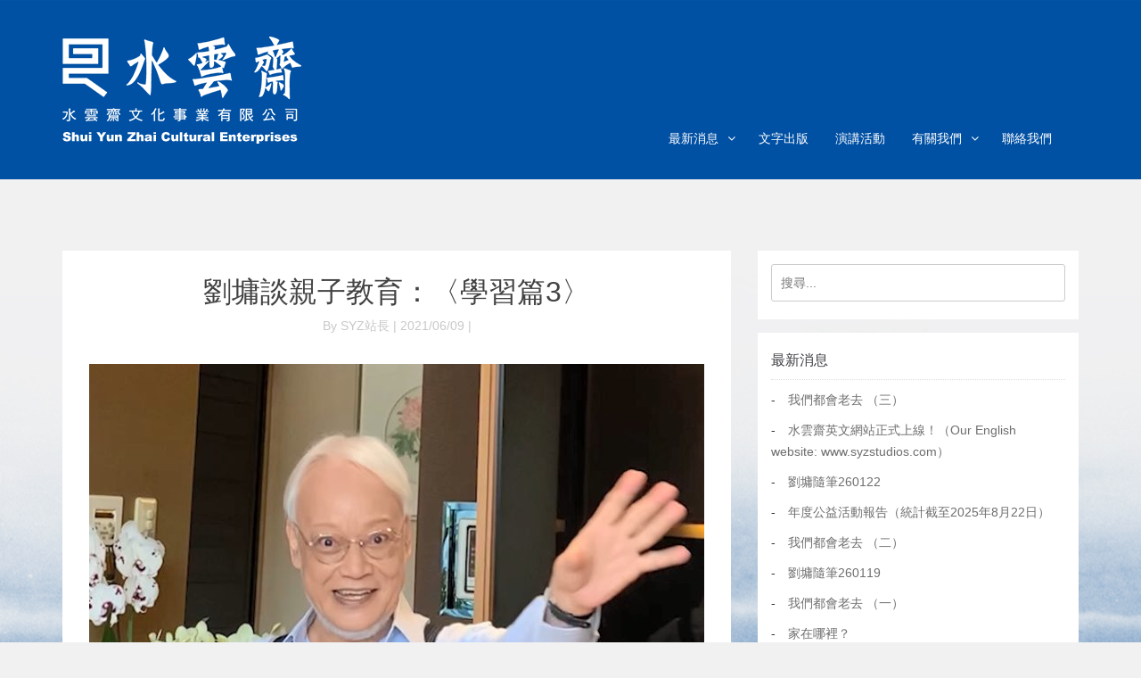

--- FILE ---
content_type: text/html; charset=UTF-8
request_url: https://syzstudio.com/2021/06/%E5%8A%89%E5%A2%89%E8%AB%87%E8%A6%AA%E5%AD%90%E6%95%99%E8%82%B2%EF%BC%9A%E3%80%88%E5%AD%B8%E7%BF%92%E7%AF%873%E3%80%89/
body_size: 16044
content:
<!DOCTYPE html>
<html lang="zh-TW" prefix="og: http://ogp.me/ns# fb: http://ogp.me/ns/fb# article: http://ogp.me/ns/article#">
<head>
    <meta charset="UTF-8">
    <meta name="viewport" content="width=device-width, initial-scale=1">
    <title>劉墉談親子教育：〈學習篇3〉 | 水雲齋文化事業有限公司</title>

                            <style>
.blog-section {padding-top:0px !important;}
.blog-section .section-title .section-heading {display:none;}
.two-man-img img {display:block;}
.blog-body .navigation ul li a:hover {color:#0053A7 !important;}

@media (max-width: 767px) {
    .navigation ul {
        background-color: #0252a6 !important;   
    }
    
    li.current>a, .navigation ul li a:hover, .navigation ul li a:focus, .navigation ul li a:active {
        color: #0053A7;
    }
}
.btn-view-all:hover {
    background-color: #FFF!important;
}
.about-yung {width: 370px;float: left;}
.about-yung.visible-lg .text.about {height:400px;}
.about-yung h2 {background: url(http://syzstudio.com/wp-content/uploads/2014/10/name_yung.png);position: relative;z-index: 10;width: 336px;height: 80px;color: transparent;margin-left: -10px;font-size:0px;}
.about-yung .text.about {padding: 60px 24px 0px;background: url(http://syzstudio.com/wp-content/uploads/2014/10/white_bar_down.png);margin-top: -73px;}
.about-yung .text.about p {line-height: 26px;font-size: 15px;}
.about-xuan {float: left;width: 370px;position: absolute;right: 35px;}
.about-xuan h2 {background: url(http://syzstudio.com/wp-content/uploads/2014/10/name_xuan.png);color: transparent;height: 80px;width: 336px;position: relative;z-index: 10;left: 97px;font-size:0px;}
.about-xuan .text.about {background: url(http://syzstudio.com/wp-content/uploads/2014/10/white_bar_down.png);text-align: right;padding: 70px 20px 0px;margin-top: -73px;}
.about-xuan.visible-lg .text.about {height:400px;}
.about-xuan .text.about p {font-size: 15px;line-height: 26px;}
.two-man-img {float: left;max-width: 744px;position: absolute;left: 211px;top: -99px;z-index: 10;}
.section-two-man {margin-top: 80px;position:relative;height: 488px;}
.abtme-box {max-width:700px;margin:0 auto;}
.abtme-box h1 {max-width:600px;margin:0 auto;position:relative;z-index:10;}
.abtme-box .content {padding:0 50px;background:url(http://syzstudio.com/wp-content/uploads/2014/10/white_bar_up.png) !important;display:block;min-height:360px;margin-top: -55px;z-index: 1;position: relative;}
.abtme-box h2 {background: transparent !important;color: #da6314 !important;width: auto !important;padding: 70px 0 40px !important;font-size: 30px !important;font-weight: 700 !important;text-align: center !important;}
.abtme-box .content .text.about p {line-height: 26px;}
.section-about {background:url(http://syzstudio.com/wp-content/uploads/2014/10/syz_founder_1920_1004.jpg) !important;}
.section-experience .section-subheading-nobg {max-width: 679px !important;margin: 25px auto 0 !important;}
.section-speech {background:url(http://syzstudio.com/wp-content/uploads/2014/10/syz_speech_1920_1008_3.jpg) !important;}
.section-portfolio {background:url(http://syzstudio.com/wp-content/uploads/2014/10/syz_publish_1920_1008.jpg) !important;}
.tags ul li.selected, .tags ul li:hover {border:1px solid #da6314 !important;background-color:#da6314 !important;}
h1.section-heading {background-color:#da6314 !important;}
.map-header {border-bottom:10px solid #da6314 !important;background-color:#da6314 !important;}
.map-header .map-link {background-color:#da6314 !important;}
.map-header .map-link i {color:#da6314 !important;}
.scroll-down i {color:rgba(2,82,166,.6);}
.scroll-down {border:rgba(2,82,166,.3) 2px solid;background:rgba(2,82,166,.1);}
.scroll-down:hover {border:rgba(2,82,166,.8) 2px solid;rgba(2,82,166,.0);rgba(2,82,166,.8)}
.intro-container {display:table !important;}
.home-container {display:table-cell;vertical-align:middle;}
.logo-new img {max-width:445px !important;width: 100% !important;display: block !important;position: static !important;height: auto !important;}
.home-text {margin-left:80px;max-width:555px;}
.home-text h1 {font-size: 36px;font-weight: 300;text-align: left;color:#da6314 !important;}
.home-text h2 .second-head {display:block;color:#da6314 !important;font-size:17px;font-weight:bold;margin-bottom:10px;}
.home-text h2 {font-weight: lighter;font-size: 14px;text-align: left;line-height: 1.4;margin-top: 14px;color:#da6314 !important;}
@media (max-width: 1199px) {
    .home-text {padding-top:12px;}
    .home-text {margin-left:65px;}
    .home-text h1 {font-size:28px;}
    .home-text h2 {font-size:12px;}
    .home-text h2 .second-head {font-size:14px;}
    .two-man-img {left: 150px;}
    .section-two-man {height: 790px;}
    .section-about {background-repeat: no-repeat !important;background-position-y: -66px !important;}
    .about-yung {position: absolute;bottom: 0px;left: 111px;}
    .about-yung .text.about {min-height: 350px;}
    .about-xuan {bottom: 0px;right: 55px;}
    .about-xuan .text.about {min-height: 350px;text-align: left;padding-top: 58px;}
    .about-xuan h2 {left: -14px;}
}
@media (max-width: 991px) {
    .home-text h1 {font-size:28.6px;}
    .logo-new img {margin:0 auto;}
    .home-text {margin:100px auto 0px;max-width:445px;}
    .two-man-img {left: 0px;}
    .section-two-man {width: 700px;margin: 80px auto 0;height: 773px;}
    .about-yung {left: 0px;width: 320px;}
    .about-xuan {right: 0px;width: 320px;}
    .section-about {background-position-y: -101px !important;}
}
@media (max-width: 767px) {
    .abtme-box .content {padding: 0 20px;margin-top: -40px;}
    .abtme-box {max-width: 300px;}
    .abtme-box h1 {font-size: 32px !important;max-width: 260px;}
    .abtme-box h1 span {font-size: 28px !important;}
    .abtme-box h2 {font-size: 12px !important;padding: 30px 0 20px 0 !important;line-height: 70px !important;}
    .abtme-box .content .text.about {margin-top: 0;}
    .abtme-box .content .text.about p {font-size: 14px;}
    .two-man-img {position: static;}
    .section-two-man {width: 300px;margin-top: 0px;}
    .about-yung {width: 300px;position: static;}
    .about-xuan {width: 300px;position: static;}
    .section-about {background-position-y: -448px !important;}
}
.section-portfolio .book-inline {
    width:80px;
    height:110px;
    display:block;
    margin:0 4px 4px 0;
    overflow: hidden;
}
.section-portfolio .book-inline:hover {
    opacity: 0.75;
    filter:alpha(opacity=75);
    background-color:#000;
}
.section-portfolio .book-inline img.book-thumb {
    width:100%;
}
.section-portfolio .book-info .book-image {
    display:block;
    float:left;
    max-width:400px;
    width:48%;
    margin:20px;
    }
.section-portfolio .book-info .book-desc {
    float:left;
    max-width:400px;
    width:48%;
}

.speech-container .speech-box {
    position:relative;
    display:block;
}
.speech-container .speech-box:hover {
    opacity:0.75;
    filter:alpha(opacity=75);
}
.speech-container .speech-box h4 {
    position: absolute;
    bottom:0;
    opacity:0.75;
    filter:alpha(opacity=75);
    color:#fff;
    background: #222;
    width:100%;
    padding:8px 12px;
    margin:0;
    font-size:24px;
    line-height: 1.4;
}
.speech-container .iosslider {
    /* required */
    position: relative;
    top: 0;
    left: 0;
    overflow: hidden;
    width:100%;
    height: 385px;
}
/* slider */
.speech-container .iosslider .slider {
    /* required */
    width: 100%;
    height: 353px;
    margin:0;
}
/* slide */
.speech-container .iosslider .slider .slide {
    /* required */
    float: left;
    width: 353px;
    height:353px;
    margin-left:21px;
}
.speech-container ul {
    list-style: none;
}

.speech-container .fluidHeight {
    width: 100%;
    height: 443px;
    padding: 45px 0;
    background: #363739 url('/wp-content/themes/resumiwp/img/container-bg.jpg') repeat 50% 0;
    box-shadow: inset 0 3px 10px -4px #000, inset 0 -3px 10px -4px #000;
}
.speech-container .iosslider .slide_selectors {
    position: relative;
    bottom: -17px;
    left: 0;
    width: 270px;
    margin: 0 auto;
    z-index: 1;
    height: 11px;
}
.speech-container .iosslider .slide_selectors .prev {
    float: left;
    width: 11px;
    height: 11px;
    background: url(/wp-content/themes/resumiwp/img/selector-prev.png) no-repeat 50% 0;
}
.speech-container .iosslider .slide_selectors .next {
    float: left;
    width: 11px;
    height: 11px;
    margin: 0 0 0 10px;
    background: url(/wp-content/themes/resumiwp/img/selector-next.png) no-repeat 50% 0;
}
.speech-container .iosslider .slide_selectors .item {
    float: left;
    width: 9px;
    height: 9px;
    background: #aaa;
    margin: 1px 1px 1px 11px;
    /* opacity: 0.25; */
    filter: alpha(opacity=25);
    border-radius: 10px;
}
.speech-container .iosslider .slide_selectors .item.first {
    margin-left: 1px;
}
.speech-container .iosslider .slide_selectors .selected {
    width: 11px;
    height: 11px;
    margin: 0 0 0 10px;
    background: #eee;
    opacity: 1;
    filter: alpha(opacity=100);
    box-shadow: none;
}
.speech-container .iosslider .slide_selectors .selected.first {
    margin-left: 0;
}
.section-experience .section-subheading-nobg {
    margin-bottom:0;
}
#slides {
    display: none;
}
.navigation ul li.current>a, .navigation ul li a:hover, .navigation ul li a:focus, .navigation ul li a:active {
        background-color: #FFF;
}
.navigation ul li.current>a, .navigation ul li a:hover, .navigation ul li a:focus, .navigation ul li a:hover {
        background-color: #FFF;
}
.navigation ul li.current>a, .navigation ul li a:hover, .navigation ul li a:focus, .navigation ul li a:focus {
        background-color: #FFF;
}
</style>                                            <script>
  (function(i,s,o,g,r,a,m){i['GoogleAnalyticsObject']=r;i[r]=i[r]||function(){
  (i[r].q=i[r].q||[]).push(arguments)},i[r].l=1*new Date();a=s.createElement(o),
  m=s.getElementsByTagName(o)[0];a.async=1;a.src=g;m.parentNode.insertBefore(a,m)
  })(window,document,'script','//www.google-analytics.com/analytics.js','ga');

  ga('create', 'UA-35133491-7', 'auto');
  ga('send', 'pageview');

</script>                    
    <meta property="og:image" content="https://syzstudio.com/wp-content/uploads/2021/06/YLYT210609-290x300.jpg"/>
<!-- SEO Ultimate (http://www.seodesignsolutions.com/wordpress-seo/) -->
	<meta property="og:type" content="article" />
	<meta property="og:title" content="劉墉談親子教育：〈學習篇3〉" />
	<meta property="og:url" content="https://syzstudio.com/2021/06/%e5%8a%89%e5%a2%89%e8%ab%87%e8%a6%aa%e5%ad%90%e6%95%99%e8%82%b2%ef%bc%9a%e3%80%88%e5%ad%b8%e7%bf%92%e7%af%873%e3%80%89/" />
	<meta property="og:image" content="https://syzstudio.com/wp-content/uploads/2021/06/YLYT210609.bmp" />
	<meta property="article:published_time" content="2021-06-09" />
	<meta property="article:modified_time" content="2021-06-09" />
	<meta property="article:author" content="https://syzstudio.com/author/ken/" />
	<meta property="article:section" content="最新消息" />
	<meta property="article:tag" content="劉墉" />
	<meta property="article:tag" content="好文分享" />
	<meta property="article:tag" content="影片分享" />
	<meta property="article:tag" content="心情筆記" />
	<meta property="article:tag" content="重要資訊" />
	<meta property="og:site_name" content="水雲齋文化事業有限公司" />
	<meta name="twitter:card" content="summary" />
<!-- /SEO Ultimate -->

<link rel='dns-prefetch' href='//maxcdn.bootstrapcdn.com' />
<link rel='dns-prefetch' href='//s.w.org' />
<link rel="alternate" type="application/rss+xml" title="訂閱《水雲齋文化事業有限公司》&raquo; 資訊提供" href="https://syzstudio.com/feed/" />
<link rel="alternate" type="application/rss+xml" title="訂閱《水雲齋文化事業有限公司》&raquo; 留言的資訊提供" href="https://syzstudio.com/comments/feed/" />
		<script type="text/javascript">
			window._wpemojiSettings = {"baseUrl":"https:\/\/s.w.org\/images\/core\/emoji\/12.0.0-1\/72x72\/","ext":".png","svgUrl":"https:\/\/s.w.org\/images\/core\/emoji\/12.0.0-1\/svg\/","svgExt":".svg","source":{"concatemoji":"https:\/\/syzstudio.com\/wp-includes\/js\/wp-emoji-release.min.js?ver=5.4.9"}};
			/*! This file is auto-generated */
			!function(e,a,t){var n,r,o,i=a.createElement("canvas"),p=i.getContext&&i.getContext("2d");function s(e,t){var a=String.fromCharCode;p.clearRect(0,0,i.width,i.height),p.fillText(a.apply(this,e),0,0);e=i.toDataURL();return p.clearRect(0,0,i.width,i.height),p.fillText(a.apply(this,t),0,0),e===i.toDataURL()}function c(e){var t=a.createElement("script");t.src=e,t.defer=t.type="text/javascript",a.getElementsByTagName("head")[0].appendChild(t)}for(o=Array("flag","emoji"),t.supports={everything:!0,everythingExceptFlag:!0},r=0;r<o.length;r++)t.supports[o[r]]=function(e){if(!p||!p.fillText)return!1;switch(p.textBaseline="top",p.font="600 32px Arial",e){case"flag":return s([127987,65039,8205,9895,65039],[127987,65039,8203,9895,65039])?!1:!s([55356,56826,55356,56819],[55356,56826,8203,55356,56819])&&!s([55356,57332,56128,56423,56128,56418,56128,56421,56128,56430,56128,56423,56128,56447],[55356,57332,8203,56128,56423,8203,56128,56418,8203,56128,56421,8203,56128,56430,8203,56128,56423,8203,56128,56447]);case"emoji":return!s([55357,56424,55356,57342,8205,55358,56605,8205,55357,56424,55356,57340],[55357,56424,55356,57342,8203,55358,56605,8203,55357,56424,55356,57340])}return!1}(o[r]),t.supports.everything=t.supports.everything&&t.supports[o[r]],"flag"!==o[r]&&(t.supports.everythingExceptFlag=t.supports.everythingExceptFlag&&t.supports[o[r]]);t.supports.everythingExceptFlag=t.supports.everythingExceptFlag&&!t.supports.flag,t.DOMReady=!1,t.readyCallback=function(){t.DOMReady=!0},t.supports.everything||(n=function(){t.readyCallback()},a.addEventListener?(a.addEventListener("DOMContentLoaded",n,!1),e.addEventListener("load",n,!1)):(e.attachEvent("onload",n),a.attachEvent("onreadystatechange",function(){"complete"===a.readyState&&t.readyCallback()})),(n=t.source||{}).concatemoji?c(n.concatemoji):n.wpemoji&&n.twemoji&&(c(n.twemoji),c(n.wpemoji)))}(window,document,window._wpemojiSettings);
		</script>
		<style type="text/css">
img.wp-smiley,
img.emoji {
	display: inline !important;
	border: none !important;
	box-shadow: none !important;
	height: 1em !important;
	width: 1em !important;
	margin: 0 .07em !important;
	vertical-align: -0.1em !important;
	background: none !important;
	padding: 0 !important;
}
</style>
	<link rel='stylesheet' id='wp-block-library-css'  href='https://syzstudio.com/wp-includes/css/dist/block-library/style.min.css?ver=5.4.9' type='text/css' media='all' />
<link rel='stylesheet' id='contact-form-7-css'  href='https://syzstudio.com/wp-content/plugins/contact-form-7/includes/css/styles.css?ver=4.3' type='text/css' media='all' />
<link rel='stylesheet' id='hupso_css-css'  href='https://syzstudio.com/wp-content/plugins/hupso-share-buttons-for-twitter-facebook-google/style.css?ver=5.4.9' type='text/css' media='all' />
<link rel='stylesheet' id='rs-plugin-settings-css'  href='https://syzstudio.com/wp-content/plugins/revslider/public/assets/css/settings.css?ver=5.4.8.3' type='text/css' media='all' />
<style id='rs-plugin-settings-inline-css' type='text/css'>
#rs-demo-id {}
</style>
<link rel='stylesheet' id='resumi-style-css'  href='https://syzstudio.com/wp-content/themes/resumiwp/style.css?ver=5.4.9' type='text/css' media='all' />
<link rel='stylesheet' id='bootstrap-css'  href='//maxcdn.bootstrapcdn.com/bootstrap/3.0.2/css/bootstrap.min.css?ver=5.4.9' type='text/css' media='all' />
<link rel='stylesheet' id='fontawesome-css'  href='//maxcdn.bootstrapcdn.com/font-awesome/4.0.3/css/font-awesome.min.css?ver=5.4.9' type='text/css' media='all' />
<link rel='stylesheet' id='pretify-css'  href='https://syzstudio.com/wp-content/themes/resumiwp/css/prettify.min.css?ver=5.4.9' type='text/css' media='all' />
<link rel='stylesheet' id='superslides-css'  href='https://syzstudio.com/wp-content/themes/resumiwp/css/superslides.min.css?ver=5.4.9' type='text/css' media='all' />
<link rel='stylesheet' id='animate-css'  href='https://syzstudio.com/wp-content/themes/resumiwp/css/animate.min.css?ver=5.4.9' type='text/css' media='all' />
<link rel='stylesheet' id='owlcss-css'  href='https://syzstudio.com/wp-content/themes/resumiwp/css/owl.carousel.min.css?ver=5.4.9' type='text/css' media='all' />
<link rel='stylesheet' id='owlthemecss-css'  href='https://syzstudio.com/wp-content/themes/resumiwp/css/owl.theme.min.css?ver=5.4.9' type='text/css' media='all' />
<link rel='stylesheet' id='owlthemetransition-css'  href='https://syzstudio.com/wp-content/themes/resumiwp/css/owl.transitions.min.css?ver=5.4.9' type='text/css' media='all' />
<link rel='stylesheet' id='magnific-popup-css'  href='https://syzstudio.com/wp-content/themes/resumiwp/css/magnific-popup.min.css?ver=5.4.9' type='text/css' media='all' />
<link rel='stylesheet' id='superfish-css'  href='https://syzstudio.com/wp-content/themes/resumiwp/css/superfish.min.css?ver=5.4.9' type='text/css' media='all' />
<link rel='stylesheet' id='megafolio-css'  href='https://syzstudio.com/wp-content/themes/resumiwp/css/megafolio-style.min.css?ver=5.4.9' type='text/css' media='all' />
<link rel='stylesheet' id='megafoliosettings-css'  href='https://syzstudio.com/wp-content/themes/resumiwp/css/megafolio-settings.css?ver=2' type='text/css' media='all' />
<link rel='stylesheet' id='resumestyle-css'  href='https://syzstudio.com/wp-content/themes/resumiwp/css/style.min.css?ver=12.0' type='text/css' media='all' />
<link rel='stylesheet' id='resumestyleres-css'  href='https://syzstudio.com/wp-content/themes/resumiwp/css/style-responsive.css?ver=5.0' type='text/css' media='all' />
<link rel='stylesheet' id='reset-css'  href='https://syzstudio.com/wp-content/themes/resumiwp/css/apps-reset.min.css?ver=5.4.9' type='text/css' media='all' />
<link rel='stylesheet' id='widget-css'  href='https://syzstudio.com/wp-content/themes/resumiwp/css/widget.min.css?ver=5.4.9' type='text/css' media='all' />
<link rel='stylesheet' id='fancyboxcss-css'  href='https://syzstudio.com/wp-content/themes/resumiwp/css/jquery.fancybox.css?ver=5.4.9' type='text/css' media='all' />
<link rel='stylesheet' id='blog-style-css'  href='https://syzstudio.com/wp-content/themes/resumiwp/css/blog.min.css?ver=2.0' type='text/css' media='all' />
<script type='text/javascript' src='https://syzstudio.com/wp-includes/js/jquery/jquery.js?ver=1.12.4-wp'></script>
<script type='text/javascript' src='https://syzstudio.com/wp-includes/js/jquery/jquery-migrate.min.js?ver=1.4.1'></script>
<script type='text/javascript' src='https://syzstudio.com/wp-content/plugins/revslider/public/assets/js/jquery.themepunch.tools.min.js?ver=5.4.8.3'></script>
<script type='text/javascript' src='https://syzstudio.com/wp-content/plugins/revslider/public/assets/js/jquery.themepunch.revolution.min.js?ver=5.4.8.3'></script>
<script type='text/javascript' src='https://syzstudio.com/wp-content/themes/resumiwp/js/wow.min.js?ver=1'></script>
<link rel='https://api.w.org/' href='https://syzstudio.com/wp-json/' />
<link rel="EditURI" type="application/rsd+xml" title="RSD" href="https://syzstudio.com/xmlrpc.php?rsd" />
<link rel="wlwmanifest" type="application/wlwmanifest+xml" href="https://syzstudio.com/wp-includes/wlwmanifest.xml" /> 
<link rel='prev' title='劉墉談處世：〈發掘希望〉' href='https://syzstudio.com/2021/06/%e5%8a%89%e5%a2%89%e8%ab%87%e8%99%95%e4%b8%96%ef%bc%9a%e3%80%88%e7%99%bc%e6%8e%98%e5%b8%8c%e6%9c%9b%e3%80%89/' />
<link rel='next' title='劉墉談處世：〈關懷禮儀〉' href='https://syzstudio.com/2021/06/%e5%8a%89%e5%a2%89%e8%ab%87%e8%99%95%e4%b8%96%ef%bc%9a%e3%80%88%e9%97%9c%e6%87%b7%e7%a6%ae%e5%84%80%e3%80%89/' />
<meta name="generator" content="WordPress 5.4.9" />
<link rel="canonical" href="https://syzstudio.com/2021/06/%e5%8a%89%e5%a2%89%e8%ab%87%e8%a6%aa%e5%ad%90%e6%95%99%e8%82%b2%ef%bc%9a%e3%80%88%e5%ad%b8%e7%bf%92%e7%af%873%e3%80%89/" />
<link rel='shortlink' href='https://syzstudio.com/?p=6573' />
<link rel="alternate" type="application/json+oembed" href="https://syzstudio.com/wp-json/oembed/1.0/embed?url=https%3A%2F%2Fsyzstudio.com%2F2021%2F06%2F%25e5%258a%2589%25e5%25a2%2589%25e8%25ab%2587%25e8%25a6%25aa%25e5%25ad%2590%25e6%2595%2599%25e8%2582%25b2%25ef%25bc%259a%25e3%2580%2588%25e5%25ad%25b8%25e7%25bf%2592%25e7%25af%25873%25e3%2580%2589%2F" />
<link rel="alternate" type="text/xml+oembed" href="https://syzstudio.com/wp-json/oembed/1.0/embed?url=https%3A%2F%2Fsyzstudio.com%2F2021%2F06%2F%25e5%258a%2589%25e5%25a2%2589%25e8%25ab%2587%25e8%25a6%25aa%25e5%25ad%2590%25e6%2595%2599%25e8%2582%25b2%25ef%25bc%259a%25e3%2580%2588%25e5%25ad%25b8%25e7%25bf%2592%25e7%25af%25873%25e3%2580%2589%2F&#038;format=xml" />
<!-- Vipers Video Quicktags v6.5.2 | http://www.viper007bond.com/wordpress-plugins/vipers-video-quicktags/ -->
<style type="text/css">
.vvqbox { display: block; max-width: 100%; visibility: visible !important; margin: 10px auto; } .vvqbox img { max-width: 100%; height: 100%; } .vvqbox object { max-width: 100%; } 
</style>
<script type="text/javascript">
// <![CDATA[
	var vvqflashvars = {};
	var vvqparams = { wmode: "opaque", allowfullscreen: "true", allowscriptaccess: "always" };
	var vvqattributes = {};
	var vvqexpressinstall = "https://syzstudio.com/wp-content/plugins/vipers-video-quicktags/resources/expressinstall.swf";
// ]]>
</script>
<meta name="generator" content="Powered by Slider Revolution 5.4.8.3 - responsive, Mobile-Friendly Slider Plugin for WordPress with comfortable drag and drop interface." />
<script type="text/javascript">function setREVStartSize(e){									
						try{ e.c=jQuery(e.c);var i=jQuery(window).width(),t=9999,r=0,n=0,l=0,f=0,s=0,h=0;
							if(e.responsiveLevels&&(jQuery.each(e.responsiveLevels,function(e,f){f>i&&(t=r=f,l=e),i>f&&f>r&&(r=f,n=e)}),t>r&&(l=n)),f=e.gridheight[l]||e.gridheight[0]||e.gridheight,s=e.gridwidth[l]||e.gridwidth[0]||e.gridwidth,h=i/s,h=h>1?1:h,f=Math.round(h*f),"fullscreen"==e.sliderLayout){var u=(e.c.width(),jQuery(window).height());if(void 0!=e.fullScreenOffsetContainer){var c=e.fullScreenOffsetContainer.split(",");if (c) jQuery.each(c,function(e,i){u=jQuery(i).length>0?u-jQuery(i).outerHeight(!0):u}),e.fullScreenOffset.split("%").length>1&&void 0!=e.fullScreenOffset&&e.fullScreenOffset.length>0?u-=jQuery(window).height()*parseInt(e.fullScreenOffset,0)/100:void 0!=e.fullScreenOffset&&e.fullScreenOffset.length>0&&(u-=parseInt(e.fullScreenOffset,0))}f=u}else void 0!=e.minHeight&&f<e.minHeight&&(f=e.minHeight);e.c.closest(".rev_slider_wrapper").css({height:f})					
						}catch(d){console.log("Failure at Presize of Slider:"+d)}						
					};</script>
<style type="text/css" title="dynamic-css" class="options-output">.home-text h1{font-family:Arial, Helvetica, sans-serif;letter-spacing:3px;font-weight:normal;font-style:normal;font-size:70px;}.home-text h2{font-family:Arial, Helvetica, sans-serif;letter-spacing:2px;font-weight:normal;font-style:normal;font-size:28px;}h1.section-heading{font-family:Arial, Helvetica, sans-serif;font-size:62px;}.section-subheading-nobg{font-family:Arial, Helvetica, sans-serif;font-size:20px;}body{font-family:Arial, Helvetica, sans-serif;}</style>
    <!--[if lt IE 9]>
    <link rel="stylesheet" type="text/css" media="all" href="/wp-content/themes/resumex/css/bootstrap.ie8.css"/>
    <script src="http://html5shiv.googlecode.com/svn/trunk/html5.js"></script>
    <![endif]-->


<body class="blog-body">
<style>
    /*新版 custom menu header 2016.03 */

        .sticky-trick {
          height: 1px;
          width: 100%;
          background-color: #0053A7;
        }

        .navigation ul li.current>a, .navigation ul li a:hover, .navigation ul li a:focus, .navigation ul li a:active {
            background-color: #FFF;
        }
        .menu-icon {
            border: none;
            width: 36px;
            height: 22px;
            margin-bottom: -6px;
            background-color: #0053A7;
            box-shadow: none;
            float: right;
            margin-top: 50px;
        }
        
        .menu-icon {
            position: relative;
            display: inline-block;
            vertical-align: middle;
            cursor: pointer;
            width: 28px;
            height: 26px;
        }
        
        .menu-icon::after {
            content: '';
            position: absolute;
            display: block;
            width: 100%;
            height: 2px;
            background: #fefefe;
            top: 0;
            left: 0;
        }
        
        .menu-icon::after {
            background-color: #FFF;
            box-shadow: 0 9px 0 #FFF, 0 18px 0 #FFF;
            height: 4px;
            border-radius: 10px;
        }

        .menu-icon:active {
          border: none;
          box-shadow: none;
        }

        .menu-icon:hover {
          border: none;
          box-shadow: none;
        }

        .menu-icon:focus {
          border: none;
          box-shadow: none;
        }

        .menu-logo {
          margin-top: 40px;
          margin-bottom: 40px;
          height: 120px;
          width: 268px;
          background-image: url('https://syzstudio.com/wp-content/themes/resumiwp/img/SYZ_268_120_white.png');
          background-size: cover;
        }

        .menu-logo-text {
          color: #FFF;
          font-size: 12px;
          font-weight: bold;
        }

        /*子選單*/
        #cus-nav .sub-menu>li>a {
          margin-top: 0px;
          line-height: 28px !important;
          height: 50px;
          padding: .75em 1em;
        }

        #cus-nav .sub-menu {
          margin: 0;
          z-index: -1;
        }

        .sticky-nav #cus-nav ul>li>a {
          margin-top: 0px;
          height: 50px;
          line-height: 55px;
        }

        .sticky-nav #cus-nav .sub-menu>li>a {
          line-height: 32px;
        }

        .sticky-nav .menu-logo {
          height: 30px;
          width: 100px;
          margin-top: 8px;
          margin-bottom: 8px;
          background-image: url('https://syzstudio.com/wp-content/themes/resumiwp/img/SYZ_100_35_white_fixed-1.png');
          -webkit-animation-name: smaller;
          -webkit-animation-duration: 0.2s;
          animation-name: smaller;
          animation-duration: 0.2s;
        }

        #cus-nav ul>li>a {
          margin-top: 104px;
          height: 96px;
        }

        .sticky-nav #cus-nav ul>li>a {
          margin-top: 0px;
          height: 50px;
          line-height: 55px;
        }

        @media (max-width: 980px) and (min-width: 768px) {
          .sticky-logo {
              display: block;
          }
          .menu-logo {
            height: 62px;
            width: 134px;
          }
          .nav.navbar-nav.pull-right {
            width: inherit;
            padding-top: 46px;
            margin-bottom: 0;
            margin-top: 0;
          }
          .sticky-nav .nav.navbar-nav.pull-right {
            padding-top: 0px;
          }
        }

        @media (min-width: 768px) and (max-width: 980px){
          #cus-nav ul>li>a {
            margin-top: 0px;
            margin-bottom: 0;
          }

          .sticky-nav #cus-nav ul>li>a {
            height: 50px;
            line-height: 55px;
          }
        }  

        @media (min-width: 768px){
          .menu-icon {
            display: none;
          } 
        }


        @media (max-width: 767px) {
          .sticky-nav .menu-icon {
            margin-top: 15px;
          }

          .menu-icon {
            margin-top: 38px;
          } 

          .menu-logo {
            margin-top: 20px;
            margin-bottom: 20px;
            height: 62px;
            width: 134px;
            background-image: url('https://syzstudio.com/wp-content/themes/resumiwp/img/SYZ_134_62_white.png');
          }

          #cus-nav ul>li>a {
            margin-top: 0px;
            height: 50px;
            display: block;
            line-height: 50px;
          } 

          /*子選單 mobile*/

          .sf-menu li ul li a {
             background-color: #0252A6;
          }

          #cus-nav .sub-menu {
            display: block !important;
            box-shadow: none;
            z-index: 0;
          }

          .sf-with-ul:after {
            content: "" !important;
          }

          #cus-nav .sub-menu>li>a {
            line-height: 0px;
            color: #FFF;
            padding-left: 12px;
          }

          #cus-nav .sub-menu>li>a:before {
            content: "－";
          }

          /*子選單手機版*/
         .sf-menu ul {
            position: relative !important;
          }
        }
      
        @-webkit-keyframes smaller {
          from {margin-top: 30px;margin-bottom: 30px;}
          to {margin-top: 15px;margin-bottom: 15px;}
        }
</style>
<div class="sticky-trick"></div>
    <div class="navigation clearfix">
        <div class="container">
            <div class="row">
                <div class="col-md-12">
                    <div class="navbar navbar-static-top">
                        <div>
                            <div class="navbar-header">
                                <button class="menu-icon"  data-toggle="collapse" data-target=".navbar-collapse"></button>
                                <a class="sticky-logo" href="https://syzstudio.com">
                                    <div class="menu-logo"></div>
                                </a>
                            </div>
                            <div id="cus-nav" class="navbar-collapse collapse ddsmoothmenu" id="smoothmenu1">
                                <ul id="menu-main" class="nav navbar-nav pull-right top-nav sf-menu"><li id="menu-item-3320" class="menu-item menu-item-type-post_type menu-item-object-page menu-item-home menu-item-has-children menu-item-3320"><a class="normal"  href="https://syzstudio.com/">最新消息</a>
<ul class="sub-menu">
	<li id="menu-item-381" class="menu-item menu-item-type-custom menu-item-object-custom menu-item-381"><a class="normal"  href="http://syzstudio.com/tag/%E5%A5%BD%E6%96%87%E5%88%86%E4%BA%AB/">好文分享</a></li>
	<li id="menu-item-3321" class="menu-item menu-item-type-custom menu-item-object-custom menu-item-3321"><a class="normal"  href="http://syzstudio.com/%E4%BD%9C%E8%80%85%E9%80%A3%E7%B5%90/">作者連結</a></li>
</ul>
</li>
<li id="menu-item-3315" class="menu-item menu-item-type-post_type menu-item-object-page menu-item-3315"><a class="normal"  href="https://syzstudio.com/publish/">文字出版</a></li>
<li id="menu-item-3316" class="menu-item menu-item-type-post_type menu-item-object-page menu-item-3316"><a class="normal"  href="https://syzstudio.com/activity/">演講活動</a></li>
<li id="menu-item-3319" class="menu-item menu-item-type-post_type menu-item-object-page menu-item-has-children menu-item-3319"><a class="normal"  href="https://syzstudio.com/about/">有關我們</a>
<ul class="sub-menu">
	<li id="menu-item-3486" class="menu-item menu-item-type-post_type menu-item-object-page menu-item-3486"><a class="normal"  href="https://syzstudio.com/%e4%bd%9c%e8%80%85%e4%bb%8b%e7%b4%b9/%e5%8a%89%e5%a2%89/">劉墉介紹</a></li>
	<li id="menu-item-3485" class="menu-item menu-item-type-post_type menu-item-object-page menu-item-3485"><a class="normal"  href="https://syzstudio.com/%e4%bd%9c%e8%80%85%e4%bb%8b%e7%b4%b9/%e5%8a%89%e8%bb%92/">劉軒介紹</a></li>
</ul>
</li>
<li id="menu-item-5675" class="menu-item menu-item-type-post_type menu-item-object-page menu-item-5675"><a class="normal"  href="https://syzstudio.com/contact-us/">聯絡我們</a></li>
</ul>                            </div>
                        </div>
                    </div>
                </div>
            </div>
        </div>
    </div>

    <div class="blog-section" style="background:url(http://syzstudio.com/wp-content/uploads/2014/06/syz_blog_bg_1920.jpg);">
        <div class="container">
            <div class="section-title">
                <!-- <h1 class="section-heading">水雲齋文化事業有限公司</h1> -->

                <h2 class="section-subheading-nobg">超越出版社</h2>
            </div>
            <div class="row blog">
                <div class="col-md-8">
                                            <div class="panel">
                            <div class="panel-body">
                                <h1 class="text-center mtop35"><a
                                        href="https://syzstudio.com/2021/06/%e5%8a%89%e5%a2%89%e8%ab%87%e8%a6%aa%e5%ad%90%e6%95%99%e8%82%b2%ef%bc%9a%e3%80%88%e5%ad%b8%e7%bf%92%e7%af%873%e3%80%89/">劉墉談親子教育：〈學習篇3〉</a></h1>

                                <p class="text-center auth-row">
                                    By SYZ站長 | 2021/06/09 |                                 </p>

                                <div class="blog-img-wide">
                                    <img width="690" height="714" src="[data-uri]" data-lazy-type="image" data-lazy-src="https://syzstudio.com/wp-content/uploads/2021/06/YLYT210609-690x714.jpg" class="lazy lazy-hidden attachment-blog-featured size-blog-featured wp-post-image" alt="" data-lazy-srcset="https://syzstudio.com/wp-content/uploads/2021/06/YLYT210609-690x714.jpg 690w, https://syzstudio.com/wp-content/uploads/2021/06/YLYT210609-290x300.jpg 290w, https://syzstudio.com/wp-content/uploads/2021/06/YLYT210609-206x213.jpg 206w, https://syzstudio.com/wp-content/uploads/2021/06/YLYT210609-336x348.jpg 336w, https://syzstudio.com/wp-content/uploads/2021/06/YLYT210609-168x174.jpg 168w, https://syzstudio.com/wp-content/uploads/2021/06/YLYT210609.bmp 724w" sizes="(max-width: 690px) 100vw, 690px" /><noscript><img width="690" height="714" src="https://syzstudio.com/wp-content/uploads/2021/06/YLYT210609-690x714.jpg" class="attachment-blog-featured size-blog-featured wp-post-image" alt="" srcset="https://syzstudio.com/wp-content/uploads/2021/06/YLYT210609-690x714.jpg 690w, https://syzstudio.com/wp-content/uploads/2021/06/YLYT210609-290x300.jpg 290w, https://syzstudio.com/wp-content/uploads/2021/06/YLYT210609-206x213.jpg 206w, https://syzstudio.com/wp-content/uploads/2021/06/YLYT210609-336x348.jpg 336w, https://syzstudio.com/wp-content/uploads/2021/06/YLYT210609-168x174.jpg 168w, https://syzstudio.com/wp-content/uploads/2021/06/YLYT210609.bmp 724w" sizes="(max-width: 690px) 100vw, 690px" /></noscript>                                </div>
                                
                                    <div style="padding-bottom:20px; padding-top:10px;clear:both;" class="hupso-share-buttons"><!-- Hupso Share Buttons - http://www.hupso.com/share/ --><a class="hupso_toolbar" href="http://www.hupso.com/share/"><img class="lazy lazy-hidden" src="[data-uri]" data-lazy-type="image" data-lazy-src="https://static.hupso.com/share/buttons/lang/zh/share.png" style="border:0px; padding-top:5px; float:left;" alt="Share Button"/><noscript><img class="lazy lazy-hidden" src="[data-uri]" data-lazy-type="image" data-lazy-src="https://static.hupso.com/share/buttons/lang/zh/share.png" style="border:0px; padding-top:5px; float:left;" alt="Share Button"/><noscript><img src="https://static.hupso.com/share/buttons/lang/zh/share.png" style="border:0px; padding-top:5px; float:left;" alt="Share Button"/></noscript></noscript></a><script type="text/javascript">var hupso_services_t=new Array("Twitter","Facebook","Google Plus","Pinterest","Sina Weibo");var hupso_background_t="#EAF4FF";var hupso_border_t="#66CCFF";var hupso_toolbar_size_t="big";var hupso_image_folder_url = "";var hupso_url_t="";</script><script type="text/javascript" src="https://static.hupso.com/share/js/share_toolbar.js"></script><!-- Hupso Share Buttons --></div><p>有趣有用的想像練習法，分享给大家。</p>


<figure class="wp-block-embed-youtube wp-block-embed is-type-video is-provider-youtube wp-embed-aspect-4-3 wp-has-aspect-ratio"><div class="wp-block-embed__wrapper">
<iframe title="劉墉談親子教育 學習篇3" width="640" height="480" src="https://www.youtube.com/embed/VeirAKK-WEc?feature=oembed" frameborder="0" allow="accelerometer; autoplay; clipboard-write; encrypted-media; gyroscope; picture-in-picture" allowfullscreen></iframe>
</div></figure>


<p><span style="color: #ff0000;">♥ 歡迎轉載及分享，但請尊重原創，如轉貼請勿修改，並附上所有原連結，謝謝！</span></p><div style="padding-bottom:20px; padding-top:10px;clear:both;" class="hupso-share-buttons"><!-- Hupso Share Buttons - http://www.hupso.com/share/ --><a class="hupso_toolbar" href="http://www.hupso.com/share/"><img class="lazy lazy-hidden" src="[data-uri]" data-lazy-type="image" data-lazy-src="https://static.hupso.com/share/buttons/lang/zh/share.png" style="border:0px; padding-top:5px; float:left;" alt="Share Button"/><noscript><img class="lazy lazy-hidden" src="[data-uri]" data-lazy-type="image" data-lazy-src="https://static.hupso.com/share/buttons/lang/zh/share.png" style="border:0px; padding-top:5px; float:left;" alt="Share Button"/><noscript><img src="https://static.hupso.com/share/buttons/lang/zh/share.png" style="border:0px; padding-top:5px; float:left;" alt="Share Button"/></noscript></noscript></a><script type="text/javascript">var hupso_services_t=new Array("Twitter","Facebook","Google Plus","Pinterest","Sina Weibo");var hupso_background_t="#EAF4FF";var hupso_border_t="#66CCFF";var hupso_toolbar_size_t="big";var hupso_image_folder_url = "";var hupso_url_t="";</script><script type="text/javascript" src="https://static.hupso.com/share/js/share_toolbar.js"></script><!-- Hupso Share Buttons --></div>
                                    
                                                                        <div class="blog-tags">
                                        TAGS
                                        <a href="https://syzstudio.com/tag/%e5%8a%89%e5%a2%89/" rel="tag">劉墉</a><a href="https://syzstudio.com/tag/%e5%a5%bd%e6%96%87%e5%88%86%e4%ba%ab/" rel="tag">好文分享</a><a href="https://syzstudio.com/tag/%e5%bd%b1%e7%89%87%e5%88%86%e4%ba%ab/" rel="tag">影片分享</a><a href="https://syzstudio.com/tag/%e5%bf%83%e6%83%85%e7%ad%86%e8%a8%98/" rel="tag">心情筆記</a><a href="https://syzstudio.com/tag/%e9%87%8d%e8%a6%81%e8%b3%87%e8%a8%8a/" rel="tag">重要資訊</a>                                    </div>
                                

                            </div>
                        </div>
                                                                <div class="panel">
                            <div class="panel-body ">
                                <div class="media blog-cmnt">
                                    <a href="javascript:;" class="pull-left">
                                        <img src="[data-uri]" data-lazy-type="image" data-lazy-src="https://syzstudio.com/wp-content/uploads/2014/09/syz_profile1.jpg" width="96" height="96" alt="SYZ站長" class="lazy lazy-hidden avatar avatar-96 wp-user-avatar wp-user-avatar-96 alignnone photo" /><noscript><img src="https://syzstudio.com/wp-content/uploads/2014/09/syz_profile1.jpg" width="96" height="96" alt="SYZ站長" class="avatar avatar-96 wp-user-avatar wp-user-avatar-96 alignnone photo" /></noscript>                                    </a>

                                    <div class="media-body">
                                        <h4 class="media-heading">
                                            <a href="#">SYZ站長</a>
                                        </h4>

                                        <p class="mp-less">
                                            水雲齋的「心」很大，但「規模」很小，於1991年成立時，以《超越自己》和《我不是教你詐》等勵志出版品影響了大中華地區數代青年學子。20餘年來，水雲齋以「文學、藝術、教育」為主力營運方向，承接影視專輯策劃製作、舉辦演講和企業訓練、與國內外眾多基金會合辦公益活動，並持續捐贈資源給國內外公益組織，致力於對社會有正面的貢獻。                                        </p>
                                    </div>
                                </div>
                            </div>
                        </div>
                                                                <div class="text-center">
                        <ul class="pagination">
                                                    </ul>
                    </div>
                </div>
                <div class="col-md-4">
                    <aside id="search-2" class="widget widget_search"><form role="search" method="get" class="search-form" action="https://syzstudio.com/">
				<label>
					<span class="screen-reader-text">搜尋關鍵字:</span>
					<input type="search" class="search-field" placeholder="搜尋..." value="" name="s" />
				</label>
				<input type="submit" class="search-submit" value="搜尋" />
			</form></aside>		<aside id="recent-posts-2" class="widget widget_recent_entries">		<h1 class="widget-title">最新消息</h1>		<ul>
											<li>
					<a href="https://syzstudio.com/2026/01/%e6%88%91%e5%80%91%e9%83%bd%e6%9c%83%e8%80%81%e5%8e%bb-%ef%bc%88%e4%b8%89%ef%bc%89/">我們都會老去 （三）</a>
									</li>
											<li>
					<a href="https://syzstudio.com/2026/01/%e6%b0%b4%e9%9b%b2%e9%bd%8b%e8%8b%b1%e6%96%87%e7%b6%b2%e7%ab%99%e6%ad%a3%e5%bc%8f%e4%b8%8a%e7%b7%9a%ef%bc%81%ef%bc%88our-english-website-www-syzstudios-com%ef%bc%89/">水雲齋英文網站正式上線！（Our English website: www.syzstudios.com）</a>
									</li>
											<li>
					<a href="https://syzstudio.com/2026/01/%e5%8a%89%e5%a2%89%e9%9a%a8%e7%ad%86260122/">劉墉隨筆260122</a>
									</li>
											<li>
					<a href="https://syzstudio.com/2026/01/%e5%b9%b4%e5%ba%a6%e5%85%ac%e7%9b%8a%e6%b4%bb%e5%8b%95%e5%a0%b1%e5%91%8a%ef%bc%88%e7%b5%b1%e8%a8%88%e6%88%aa%e8%87%b32017%e5%b9%b42%e6%9c%8815%e6%97%a5%ef%bc%89/">年度公益活動報告（統計截至2025年8月22日）</a>
									</li>
											<li>
					<a href="https://syzstudio.com/2026/01/%e6%88%91%e5%80%91%e9%83%bd%e6%9c%83%e8%80%81%e5%8e%bb-%ef%bc%88%e4%ba%8c%ef%bc%89/">我們都會老去 （二）</a>
									</li>
											<li>
					<a href="https://syzstudio.com/2026/01/%e5%8a%89%e5%a2%89%e9%9a%a8%e7%ad%86260119/">劉墉隨筆260119</a>
									</li>
											<li>
					<a href="https://syzstudio.com/2026/01/%e6%88%91%e5%80%91%e9%83%bd%e6%9c%83%e8%80%81%e5%8e%bb-%ef%bc%88%e4%b8%80%ef%bc%89/">我們都會老去 （一）</a>
									</li>
											<li>
					<a href="https://syzstudio.com/2026/01/%e5%ae%b6%e5%9c%a8%e5%93%aa%e8%a3%a1%ef%bc%9f/">家在哪裡？</a>
									</li>
											<li>
					<a href="https://syzstudio.com/2026/01/%e8%b5%b0%e7%9a%84%e6%98%af%e4%bb%96%e9%82%84%e6%98%af%e6%88%91%e5%80%91%ef%bc%9f/">走的是他還是我們？</a>
									</li>
											<li>
					<a href="https://syzstudio.com/2026/01/%e5%af%8c%e6%98%a5%e5%b1%b1%e5%b1%85%e5%9c%96%e8%be%af%e8%ad%89%ef%bc%88%e4%b8%8b%e9%9b%86%ef%bc%89/">富春山居圖辯證（下集）</a>
									</li>
					</ul>
		</aside><aside id="text-3" class="widget widget_text"><h1 class="widget-title">購買資訊</h1>			<div class="textwidget"><p>水雲齋郵撥事宜<br />
郵撥帳號：15013515<br />
戶名：水雲齋文化事業有限公司<br />
掛號郵資由水雲齋負擔，僅限寄送台灣本島與外島地區，台灣以外地區需自付郵資，此計算方式不適用於優惠套書系列與特惠價格的書籍。</p>
</div>
		</aside><aside id="tag_cloud-2" class="widget widget_tag_cloud"><h1 class="widget-title">標籤</h1><div class="tagcloud"><a href="https://syzstudio.com/tag/kimi/" class="tag-cloud-link tag-link-19 tag-link-position-1" style="font-size: 8pt;" aria-label="KIMI (1 個項目)">KIMI</a>
<a href="https://syzstudio.com/tag/%e4%bd%9c%e5%93%81%e7%99%bc%e8%a1%a8/" class="tag-cloud-link tag-link-42 tag-link-position-2" style="font-size: 17.993421052632pt;" aria-label="作品發表 (291 個項目)">作品發表</a>
<a href="https://syzstudio.com/tag/%e5%85%ac%e7%9b%8a%e8%a8%8a%e6%81%af/" class="tag-cloud-link tag-link-44 tag-link-position-3" style="font-size: 16.335526315789pt;" aria-label="公益訊息 (127 個項目)">公益訊息</a>
<a href="https://syzstudio.com/tag/%e5%87%ba%e7%89%88%e8%b3%87%e8%a8%8a/" class="tag-cloud-link tag-link-43 tag-link-position-4" style="font-size: 15.138157894737pt;" aria-label="出版資訊 (69 個項目)">出版資訊</a>
<a href="https://syzstudio.com/tag/%e5%8a%89%e5%a2%89/" class="tag-cloud-link tag-link-11 tag-link-position-5" style="font-size: 21.907894736842pt;" aria-label="劉墉 (2,076 個項目)">劉墉</a>
<a href="https://syzstudio.com/tag/%e5%8a%89%e8%bb%92/" class="tag-cloud-link tag-link-10 tag-link-position-6" style="font-size: 16.934210526316pt;" aria-label="劉軒 (171 個項目)">劉軒</a>
<a href="https://syzstudio.com/tag/%e5%8e%9f%e5%89%b5%e6%96%87%e7%ab%a0%e5%88%86%e4%ba%ab/" class="tag-cloud-link tag-link-21 tag-link-position-7" style="font-size: 17.118421052632pt;" aria-label="原創文章分享 (189 個項目)">原創文章分享</a>
<a href="https://syzstudio.com/tag/%e5%8e%9f%e5%89%b5%e7%95%ab%e4%bd%9c%e5%88%86%e4%ba%ab/" class="tag-cloud-link tag-link-27 tag-link-position-8" style="font-size: 18.177631578947pt;" aria-label="原創畫作分享 (324 個項目)">原創畫作分享</a>
<a href="https://syzstudio.com/tag/%e5%8e%9f%e5%89%b5%e7%9f%ad%e6%96%87%e5%88%86%e4%ba%ab/" class="tag-cloud-link tag-link-23 tag-link-position-9" style="font-size: 18.960526315789pt;" aria-label="原創短文分享 (479 個項目)">原創短文分享</a>
<a href="https://syzstudio.com/tag/%e5%8e%9f%e5%89%b5%e7%9f%ad%e8%a9%a9%e5%88%86%e4%ba%ab/" class="tag-cloud-link tag-link-45 tag-link-position-10" style="font-size: 11.223684210526pt;" aria-label="原創短詩分享 (9 個項目)">原創短詩分享</a>
<a href="https://syzstudio.com/tag/%e5%a5%bd%e6%96%87%e5%88%86%e4%ba%ab/" class="tag-cloud-link tag-link-17 tag-link-position-11" style="font-size: 22pt;" aria-label="好文分享 (2,175 個項目)">好文分享</a>
<a href="https://syzstudio.com/tag/%e5%aa%92%e9%ab%94%e6%9b%9d%e5%85%89/" class="tag-cloud-link tag-link-34 tag-link-position-12" style="font-size: 16.703947368421pt;" aria-label="媒體曝光 (154 個項目)">媒體曝光</a>
<a href="https://syzstudio.com/tag/%e5%b0%8f%e5%b8%86/" class="tag-cloud-link tag-link-20 tag-link-position-13" style="font-size: 14.217105263158pt;" aria-label="小帆 (44 個項目)">小帆</a>
<a href="https://syzstudio.com/tag/%e5%bd%b1%e7%89%87%e5%88%86%e4%ba%ab/" class="tag-cloud-link tag-link-35 tag-link-position-14" style="font-size: 19.559210526316pt;" aria-label="影片分享 (651 個項目)">影片分享</a>
<a href="https://syzstudio.com/tag/%e5%bf%83%e6%83%85%e7%ad%86%e8%a8%98/" class="tag-cloud-link tag-link-36 tag-link-position-15" style="font-size: 21.539473684211pt;" aria-label="心情筆記 (1,749 個項目)">心情筆記</a>
<a href="https://syzstudio.com/tag/%e6%99%82%e4%ba%8b%e5%88%86%e6%9e%90/" class="tag-cloud-link tag-link-37 tag-link-position-16" style="font-size: 8pt;" aria-label="時事分析 (1 個項目)">時事分析</a>
<a href="https://syzstudio.com/tag/%e6%bc%94%e8%ac%9b%e6%b4%bb%e5%8b%95/" class="tag-cloud-link tag-link-38 tag-link-position-17" style="font-size: 14.861842105263pt;" aria-label="演講活動 (60 個項目)">演講活動</a>
<a href="https://syzstudio.com/tag/%e7%8e%8b%e7%b7%92/" class="tag-cloud-link tag-link-18 tag-link-position-18" style="font-size: 8pt;" aria-label="王緒 (1 個項目)">王緒</a>
<a href="https://syzstudio.com/tag/%e7%bf%bb%e8%ad%af%e5%a5%bd%e6%96%87%e5%88%86%e4%ba%ab/" class="tag-cloud-link tag-link-22 tag-link-position-19" style="font-size: 11.592105263158pt;" aria-label="翻譯好文分享 (11 個項目)">翻譯好文分享</a>
<a href="https://syzstudio.com/tag/%e8%b7%b3%e7%97%9b%e4%ba%ba%e7%94%9f/" class="tag-cloud-link tag-link-14 tag-link-position-20" style="font-size: 8pt;" aria-label="跳痛人生 (1 個項目)">跳痛人生</a>
<a href="https://syzstudio.com/tag/%e9%87%8d%e8%a6%81%e8%b3%87%e8%a8%8a/" class="tag-cloud-link tag-link-40 tag-link-position-21" style="font-size: 20.848684210526pt;" aria-label="重要資訊 (1,238 個項目)">重要資訊</a></div>
</aside><aside id="archives-2" class="widget widget_archive"><h1 class="widget-title">依時間排序</h1>		<label class="screen-reader-text" for="archives-dropdown-2">依時間排序</label>
		<select id="archives-dropdown-2" name="archive-dropdown">
			
			<option value="">選取月份</option>
				<option value='https://syzstudio.com/2026/01/'> 2026 年 1 月 &nbsp;(14)</option>
	<option value='https://syzstudio.com/2025/12/'> 2025 年 12 月 &nbsp;(11)</option>
	<option value='https://syzstudio.com/2025/11/'> 2025 年 11 月 &nbsp;(10)</option>
	<option value='https://syzstudio.com/2025/10/'> 2025 年 10 月 &nbsp;(12)</option>
	<option value='https://syzstudio.com/2025/09/'> 2025 年 9 月 &nbsp;(13)</option>
	<option value='https://syzstudio.com/2025/08/'> 2025 年 8 月 &nbsp;(9)</option>
	<option value='https://syzstudio.com/2025/07/'> 2025 年 7 月 &nbsp;(10)</option>
	<option value='https://syzstudio.com/2025/06/'> 2025 年 6 月 &nbsp;(11)</option>
	<option value='https://syzstudio.com/2025/05/'> 2025 年 5 月 &nbsp;(12)</option>
	<option value='https://syzstudio.com/2025/04/'> 2025 年 4 月 &nbsp;(14)</option>
	<option value='https://syzstudio.com/2025/03/'> 2025 年 3 月 &nbsp;(11)</option>
	<option value='https://syzstudio.com/2025/02/'> 2025 年 2 月 &nbsp;(12)</option>
	<option value='https://syzstudio.com/2025/01/'> 2025 年 1 月 &nbsp;(12)</option>
	<option value='https://syzstudio.com/2024/12/'> 2024 年 12 月 &nbsp;(14)</option>
	<option value='https://syzstudio.com/2024/11/'> 2024 年 11 月 &nbsp;(13)</option>
	<option value='https://syzstudio.com/2024/10/'> 2024 年 10 月 &nbsp;(12)</option>
	<option value='https://syzstudio.com/2024/09/'> 2024 年 9 月 &nbsp;(8)</option>
	<option value='https://syzstudio.com/2024/08/'> 2024 年 8 月 &nbsp;(12)</option>
	<option value='https://syzstudio.com/2024/07/'> 2024 年 7 月 &nbsp;(9)</option>
	<option value='https://syzstudio.com/2024/06/'> 2024 年 6 月 &nbsp;(8)</option>
	<option value='https://syzstudio.com/2024/05/'> 2024 年 5 月 &nbsp;(11)</option>
	<option value='https://syzstudio.com/2024/04/'> 2024 年 4 月 &nbsp;(11)</option>
	<option value='https://syzstudio.com/2024/03/'> 2024 年 3 月 &nbsp;(10)</option>
	<option value='https://syzstudio.com/2024/02/'> 2024 年 2 月 &nbsp;(8)</option>
	<option value='https://syzstudio.com/2024/01/'> 2024 年 1 月 &nbsp;(16)</option>
	<option value='https://syzstudio.com/2023/12/'> 2023 年 12 月 &nbsp;(12)</option>
	<option value='https://syzstudio.com/2023/11/'> 2023 年 11 月 &nbsp;(25)</option>
	<option value='https://syzstudio.com/2023/10/'> 2023 年 10 月 &nbsp;(14)</option>
	<option value='https://syzstudio.com/2023/09/'> 2023 年 9 月 &nbsp;(14)</option>
	<option value='https://syzstudio.com/2023/08/'> 2023 年 8 月 &nbsp;(12)</option>
	<option value='https://syzstudio.com/2023/07/'> 2023 年 7 月 &nbsp;(12)</option>
	<option value='https://syzstudio.com/2023/06/'> 2023 年 6 月 &nbsp;(11)</option>
	<option value='https://syzstudio.com/2023/05/'> 2023 年 5 月 &nbsp;(9)</option>
	<option value='https://syzstudio.com/2023/04/'> 2023 年 4 月 &nbsp;(7)</option>
	<option value='https://syzstudio.com/2023/03/'> 2023 年 3 月 &nbsp;(11)</option>
	<option value='https://syzstudio.com/2023/02/'> 2023 年 2 月 &nbsp;(17)</option>
	<option value='https://syzstudio.com/2023/01/'> 2023 年 1 月 &nbsp;(19)</option>
	<option value='https://syzstudio.com/2022/12/'> 2022 年 12 月 &nbsp;(17)</option>
	<option value='https://syzstudio.com/2022/11/'> 2022 年 11 月 &nbsp;(24)</option>
	<option value='https://syzstudio.com/2022/10/'> 2022 年 10 月 &nbsp;(24)</option>
	<option value='https://syzstudio.com/2022/09/'> 2022 年 9 月 &nbsp;(13)</option>
	<option value='https://syzstudio.com/2022/08/'> 2022 年 8 月 &nbsp;(16)</option>
	<option value='https://syzstudio.com/2022/07/'> 2022 年 7 月 &nbsp;(13)</option>
	<option value='https://syzstudio.com/2022/06/'> 2022 年 6 月 &nbsp;(13)</option>
	<option value='https://syzstudio.com/2022/05/'> 2022 年 5 月 &nbsp;(19)</option>
	<option value='https://syzstudio.com/2022/04/'> 2022 年 4 月 &nbsp;(15)</option>
	<option value='https://syzstudio.com/2022/03/'> 2022 年 3 月 &nbsp;(12)</option>
	<option value='https://syzstudio.com/2022/02/'> 2022 年 2 月 &nbsp;(10)</option>
	<option value='https://syzstudio.com/2022/01/'> 2022 年 1 月 &nbsp;(16)</option>
	<option value='https://syzstudio.com/2021/12/'> 2021 年 12 月 &nbsp;(18)</option>
	<option value='https://syzstudio.com/2021/11/'> 2021 年 11 月 &nbsp;(18)</option>
	<option value='https://syzstudio.com/2021/10/'> 2021 年 10 月 &nbsp;(24)</option>
	<option value='https://syzstudio.com/2021/09/'> 2021 年 9 月 &nbsp;(23)</option>
	<option value='https://syzstudio.com/2021/08/'> 2021 年 8 月 &nbsp;(25)</option>
	<option value='https://syzstudio.com/2021/07/'> 2021 年 7 月 &nbsp;(21)</option>
	<option value='https://syzstudio.com/2021/06/'> 2021 年 6 月 &nbsp;(25)</option>
	<option value='https://syzstudio.com/2021/05/'> 2021 年 5 月 &nbsp;(21)</option>
	<option value='https://syzstudio.com/2021/04/'> 2021 年 4 月 &nbsp;(27)</option>
	<option value='https://syzstudio.com/2021/03/'> 2021 年 3 月 &nbsp;(18)</option>
	<option value='https://syzstudio.com/2021/02/'> 2021 年 2 月 &nbsp;(22)</option>
	<option value='https://syzstudio.com/2021/01/'> 2021 年 1 月 &nbsp;(25)</option>
	<option value='https://syzstudio.com/2020/12/'> 2020 年 12 月 &nbsp;(27)</option>
	<option value='https://syzstudio.com/2020/11/'> 2020 年 11 月 &nbsp;(19)</option>
	<option value='https://syzstudio.com/2020/10/'> 2020 年 10 月 &nbsp;(14)</option>
	<option value='https://syzstudio.com/2020/09/'> 2020 年 9 月 &nbsp;(10)</option>
	<option value='https://syzstudio.com/2020/08/'> 2020 年 8 月 &nbsp;(8)</option>
	<option value='https://syzstudio.com/2020/07/'> 2020 年 7 月 &nbsp;(9)</option>
	<option value='https://syzstudio.com/2020/06/'> 2020 年 6 月 &nbsp;(10)</option>
	<option value='https://syzstudio.com/2020/05/'> 2020 年 5 月 &nbsp;(16)</option>
	<option value='https://syzstudio.com/2020/04/'> 2020 年 4 月 &nbsp;(10)</option>
	<option value='https://syzstudio.com/2020/03/'> 2020 年 3 月 &nbsp;(10)</option>
	<option value='https://syzstudio.com/2020/02/'> 2020 年 2 月 &nbsp;(6)</option>
	<option value='https://syzstudio.com/2020/01/'> 2020 年 1 月 &nbsp;(11)</option>
	<option value='https://syzstudio.com/2019/12/'> 2019 年 12 月 &nbsp;(10)</option>
	<option value='https://syzstudio.com/2019/11/'> 2019 年 11 月 &nbsp;(7)</option>
	<option value='https://syzstudio.com/2019/10/'> 2019 年 10 月 &nbsp;(9)</option>
	<option value='https://syzstudio.com/2019/09/'> 2019 年 9 月 &nbsp;(9)</option>
	<option value='https://syzstudio.com/2019/08/'> 2019 年 8 月 &nbsp;(11)</option>
	<option value='https://syzstudio.com/2019/07/'> 2019 年 7 月 &nbsp;(8)</option>
	<option value='https://syzstudio.com/2019/06/'> 2019 年 6 月 &nbsp;(7)</option>
	<option value='https://syzstudio.com/2019/05/'> 2019 年 5 月 &nbsp;(10)</option>
	<option value='https://syzstudio.com/2019/04/'> 2019 年 4 月 &nbsp;(17)</option>
	<option value='https://syzstudio.com/2019/03/'> 2019 年 3 月 &nbsp;(11)</option>
	<option value='https://syzstudio.com/2019/02/'> 2019 年 2 月 &nbsp;(12)</option>
	<option value='https://syzstudio.com/2019/01/'> 2019 年 1 月 &nbsp;(12)</option>
	<option value='https://syzstudio.com/2018/12/'> 2018 年 12 月 &nbsp;(10)</option>
	<option value='https://syzstudio.com/2018/11/'> 2018 年 11 月 &nbsp;(13)</option>
	<option value='https://syzstudio.com/2018/10/'> 2018 年 10 月 &nbsp;(11)</option>
	<option value='https://syzstudio.com/2018/09/'> 2018 年 9 月 &nbsp;(14)</option>
	<option value='https://syzstudio.com/2018/08/'> 2018 年 8 月 &nbsp;(14)</option>
	<option value='https://syzstudio.com/2018/07/'> 2018 年 7 月 &nbsp;(17)</option>
	<option value='https://syzstudio.com/2018/06/'> 2018 年 6 月 &nbsp;(21)</option>
	<option value='https://syzstudio.com/2018/05/'> 2018 年 5 月 &nbsp;(21)</option>
	<option value='https://syzstudio.com/2018/04/'> 2018 年 4 月 &nbsp;(15)</option>
	<option value='https://syzstudio.com/2018/03/'> 2018 年 3 月 &nbsp;(18)</option>
	<option value='https://syzstudio.com/2018/02/'> 2018 年 2 月 &nbsp;(22)</option>
	<option value='https://syzstudio.com/2018/01/'> 2018 年 1 月 &nbsp;(21)</option>
	<option value='https://syzstudio.com/2017/12/'> 2017 年 12 月 &nbsp;(16)</option>
	<option value='https://syzstudio.com/2017/11/'> 2017 年 11 月 &nbsp;(9)</option>
	<option value='https://syzstudio.com/2017/10/'> 2017 年 10 月 &nbsp;(17)</option>
	<option value='https://syzstudio.com/2017/09/'> 2017 年 9 月 &nbsp;(18)</option>
	<option value='https://syzstudio.com/2017/08/'> 2017 年 8 月 &nbsp;(12)</option>
	<option value='https://syzstudio.com/2017/07/'> 2017 年 7 月 &nbsp;(11)</option>
	<option value='https://syzstudio.com/2017/06/'> 2017 年 6 月 &nbsp;(20)</option>
	<option value='https://syzstudio.com/2017/05/'> 2017 年 5 月 &nbsp;(27)</option>
	<option value='https://syzstudio.com/2017/04/'> 2017 年 4 月 &nbsp;(18)</option>
	<option value='https://syzstudio.com/2017/03/'> 2017 年 3 月 &nbsp;(16)</option>
	<option value='https://syzstudio.com/2017/02/'> 2017 年 2 月 &nbsp;(16)</option>
	<option value='https://syzstudio.com/2017/01/'> 2017 年 1 月 &nbsp;(15)</option>
	<option value='https://syzstudio.com/2016/12/'> 2016 年 12 月 &nbsp;(19)</option>
	<option value='https://syzstudio.com/2016/11/'> 2016 年 11 月 &nbsp;(19)</option>
	<option value='https://syzstudio.com/2016/10/'> 2016 年 10 月 &nbsp;(15)</option>
	<option value='https://syzstudio.com/2016/09/'> 2016 年 9 月 &nbsp;(16)</option>
	<option value='https://syzstudio.com/2016/08/'> 2016 年 8 月 &nbsp;(15)</option>
	<option value='https://syzstudio.com/2016/07/'> 2016 年 7 月 &nbsp;(10)</option>
	<option value='https://syzstudio.com/2016/06/'> 2016 年 6 月 &nbsp;(11)</option>
	<option value='https://syzstudio.com/2016/05/'> 2016 年 5 月 &nbsp;(16)</option>
	<option value='https://syzstudio.com/2016/04/'> 2016 年 4 月 &nbsp;(20)</option>
	<option value='https://syzstudio.com/2016/03/'> 2016 年 3 月 &nbsp;(20)</option>
	<option value='https://syzstudio.com/2016/02/'> 2016 年 2 月 &nbsp;(11)</option>
	<option value='https://syzstudio.com/2016/01/'> 2016 年 1 月 &nbsp;(11)</option>
	<option value='https://syzstudio.com/2015/12/'> 2015 年 12 月 &nbsp;(13)</option>
	<option value='https://syzstudio.com/2015/11/'> 2015 年 11 月 &nbsp;(12)</option>
	<option value='https://syzstudio.com/2015/10/'> 2015 年 10 月 &nbsp;(11)</option>
	<option value='https://syzstudio.com/2015/09/'> 2015 年 9 月 &nbsp;(13)</option>
	<option value='https://syzstudio.com/2015/08/'> 2015 年 8 月 &nbsp;(20)</option>
	<option value='https://syzstudio.com/2015/07/'> 2015 年 7 月 &nbsp;(20)</option>
	<option value='https://syzstudio.com/2015/06/'> 2015 年 6 月 &nbsp;(23)</option>
	<option value='https://syzstudio.com/2015/05/'> 2015 年 5 月 &nbsp;(28)</option>
	<option value='https://syzstudio.com/2015/04/'> 2015 年 4 月 &nbsp;(20)</option>
	<option value='https://syzstudio.com/2015/03/'> 2015 年 3 月 &nbsp;(17)</option>
	<option value='https://syzstudio.com/2015/02/'> 2015 年 2 月 &nbsp;(13)</option>
	<option value='https://syzstudio.com/2015/01/'> 2015 年 1 月 &nbsp;(18)</option>
	<option value='https://syzstudio.com/2014/12/'> 2014 年 12 月 &nbsp;(24)</option>
	<option value='https://syzstudio.com/2014/11/'> 2014 年 11 月 &nbsp;(20)</option>
	<option value='https://syzstudio.com/2014/10/'> 2014 年 10 月 &nbsp;(39)</option>
	<option value='https://syzstudio.com/2014/09/'> 2014 年 9 月 &nbsp;(32)</option>
	<option value='https://syzstudio.com/2014/08/'> 2014 年 8 月 &nbsp;(30)</option>
	<option value='https://syzstudio.com/2014/07/'> 2014 年 7 月 &nbsp;(23)</option>
	<option value='https://syzstudio.com/2014/06/'> 2014 年 6 月 &nbsp;(109)</option>
	<option value='https://syzstudio.com/2014/05/'> 2014 年 5 月 &nbsp;(112)</option>
	<option value='https://syzstudio.com/2014/04/'> 2014 年 4 月 &nbsp;(5)</option>
	<option value='https://syzstudio.com/2014/03/'> 2014 年 3 月 &nbsp;(2)</option>
	<option value='https://syzstudio.com/2014/02/'> 2014 年 2 月 &nbsp;(1)</option>
	<option value='https://syzstudio.com/2014/01/'> 2014 年 1 月 &nbsp;(13)</option>
	<option value='https://syzstudio.com/2013/12/'> 2013 年 12 月 &nbsp;(1)</option>
	<option value='https://syzstudio.com/2013/11/'> 2013 年 11 月 &nbsp;(1)</option>
	<option value='https://syzstudio.com/2013/10/'> 2013 年 10 月 &nbsp;(1)</option>
	<option value='https://syzstudio.com/2013/09/'> 2013 年 9 月 &nbsp;(1)</option>
	<option value='https://syzstudio.com/2013/08/'> 2013 年 8 月 &nbsp;(1)</option>
	<option value='https://syzstudio.com/2013/07/'> 2013 年 7 月 &nbsp;(1)</option>
	<option value='https://syzstudio.com/2013/06/'> 2013 年 6 月 &nbsp;(1)</option>
	<option value='https://syzstudio.com/2013/05/'> 2013 年 5 月 &nbsp;(1)</option>
	<option value='https://syzstudio.com/2013/04/'> 2013 年 4 月 &nbsp;(1)</option>
	<option value='https://syzstudio.com/2013/03/'> 2013 年 3 月 &nbsp;(1)</option>
	<option value='https://syzstudio.com/2013/02/'> 2013 年 2 月 &nbsp;(1)</option>
	<option value='https://syzstudio.com/2013/01/'> 2013 年 1 月 &nbsp;(1)</option>
	<option value='https://syzstudio.com/2012/12/'> 2012 年 12 月 &nbsp;(1)</option>
	<option value='https://syzstudio.com/2012/11/'> 2012 年 11 月 &nbsp;(1)</option>
	<option value='https://syzstudio.com/2012/10/'> 2012 年 10 月 &nbsp;(1)</option>
	<option value='https://syzstudio.com/2012/09/'> 2012 年 9 月 &nbsp;(1)</option>
	<option value='https://syzstudio.com/2012/08/'> 2012 年 8 月 &nbsp;(1)</option>
	<option value='https://syzstudio.com/2012/07/'> 2012 年 7 月 &nbsp;(1)</option>
	<option value='https://syzstudio.com/2012/06/'> 2012 年 6 月 &nbsp;(1)</option>
	<option value='https://syzstudio.com/2012/05/'> 2012 年 5 月 &nbsp;(1)</option>
	<option value='https://syzstudio.com/2012/04/'> 2012 年 4 月 &nbsp;(1)</option>
	<option value='https://syzstudio.com/2012/02/'> 2012 年 2 月 &nbsp;(1)</option>
	<option value='https://syzstudio.com/2012/01/'> 2012 年 1 月 &nbsp;(1)</option>
	<option value='https://syzstudio.com/2011/12/'> 2011 年 12 月 &nbsp;(1)</option>
	<option value='https://syzstudio.com/2011/11/'> 2011 年 11 月 &nbsp;(1)</option>
	<option value='https://syzstudio.com/2011/10/'> 2011 年 10 月 &nbsp;(1)</option>
	<option value='https://syzstudio.com/2011/09/'> 2011 年 9 月 &nbsp;(1)</option>
	<option value='https://syzstudio.com/2011/08/'> 2011 年 8 月 &nbsp;(1)</option>
	<option value='https://syzstudio.com/2011/07/'> 2011 年 7 月 &nbsp;(1)</option>
	<option value='https://syzstudio.com/2010/06/'> 2010 年 6 月 &nbsp;(1)</option>
	<option value='https://syzstudio.com/2010/05/'> 2010 年 5 月 &nbsp;(1)</option>
	<option value='https://syzstudio.com/2010/04/'> 2010 年 4 月 &nbsp;(1)</option>
	<option value='https://syzstudio.com/2010/03/'> 2010 年 3 月 &nbsp;(1)</option>
	<option value='https://syzstudio.com/2010/02/'> 2010 年 2 月 &nbsp;(1)</option>
	<option value='https://syzstudio.com/2010/01/'> 2010 年 1 月 &nbsp;(1)</option>
	<option value='https://syzstudio.com/2009/12/'> 2009 年 12 月 &nbsp;(1)</option>
	<option value='https://syzstudio.com/2009/11/'> 2009 年 11 月 &nbsp;(1)</option>
	<option value='https://syzstudio.com/2009/10/'> 2009 年 10 月 &nbsp;(1)</option>
	<option value='https://syzstudio.com/2009/09/'> 2009 年 9 月 &nbsp;(1)</option>
	<option value='https://syzstudio.com/2009/08/'> 2009 年 8 月 &nbsp;(1)</option>
	<option value='https://syzstudio.com/2009/07/'> 2009 年 7 月 &nbsp;(1)</option>
	<option value='https://syzstudio.com/2009/06/'> 2009 年 6 月 &nbsp;(1)</option>
	<option value='https://syzstudio.com/2009/05/'> 2009 年 5 月 &nbsp;(1)</option>
	<option value='https://syzstudio.com/2009/04/'> 2009 年 4 月 &nbsp;(1)</option>
	<option value='https://syzstudio.com/2009/03/'> 2009 年 3 月 &nbsp;(1)</option>
	<option value='https://syzstudio.com/2009/02/'> 2009 年 2 月 &nbsp;(1)</option>
	<option value='https://syzstudio.com/2009/01/'> 2009 年 1 月 &nbsp;(1)</option>
	<option value='https://syzstudio.com/2008/12/'> 2008 年 12 月 &nbsp;(1)</option>
	<option value='https://syzstudio.com/2008/11/'> 2008 年 11 月 &nbsp;(1)</option>
	<option value='https://syzstudio.com/2008/10/'> 2008 年 10 月 &nbsp;(1)</option>
	<option value='https://syzstudio.com/2008/09/'> 2008 年 9 月 &nbsp;(1)</option>
	<option value='https://syzstudio.com/2008/08/'> 2008 年 8 月 &nbsp;(1)</option>
	<option value='https://syzstudio.com/2008/07/'> 2008 年 7 月 &nbsp;(1)</option>
	<option value='https://syzstudio.com/2008/06/'> 2008 年 6 月 &nbsp;(6)</option>
	<option value='https://syzstudio.com/2008/05/'> 2008 年 5 月 &nbsp;(1)</option>
	<option value='https://syzstudio.com/2008/04/'> 2008 年 4 月 &nbsp;(1)</option>
	<option value='https://syzstudio.com/2008/03/'> 2008 年 3 月 &nbsp;(1)</option>
	<option value='https://syzstudio.com/2008/01/'> 2008 年 1 月 &nbsp;(1)</option>
	<option value='https://syzstudio.com/2007/12/'> 2007 年 12 月 &nbsp;(2)</option>
	<option value='https://syzstudio.com/2007/11/'> 2007 年 11 月 &nbsp;(1)</option>
	<option value='https://syzstudio.com/2007/10/'> 2007 年 10 月 &nbsp;(1)</option>
	<option value='https://syzstudio.com/2007/09/'> 2007 年 9 月 &nbsp;(1)</option>
	<option value='https://syzstudio.com/2007/08/'> 2007 年 8 月 &nbsp;(1)</option>
	<option value='https://syzstudio.com/2007/07/'> 2007 年 7 月 &nbsp;(1)</option>
	<option value='https://syzstudio.com/2007/06/'> 2007 年 6 月 &nbsp;(1)</option>
	<option value='https://syzstudio.com/2007/05/'> 2007 年 5 月 &nbsp;(1)</option>
	<option value='https://syzstudio.com/2007/04/'> 2007 年 4 月 &nbsp;(1)</option>
	<option value='https://syzstudio.com/2007/03/'> 2007 年 3 月 &nbsp;(1)</option>
	<option value='https://syzstudio.com/2007/02/'> 2007 年 2 月 &nbsp;(1)</option>
	<option value='https://syzstudio.com/2007/01/'> 2007 年 1 月 &nbsp;(1)</option>
	<option value='https://syzstudio.com/2006/12/'> 2006 年 12 月 &nbsp;(2)</option>
	<option value='https://syzstudio.com/2006/10/'> 2006 年 10 月 &nbsp;(1)</option>
	<option value='https://syzstudio.com/2006/09/'> 2006 年 9 月 &nbsp;(1)</option>
	<option value='https://syzstudio.com/2006/08/'> 2006 年 8 月 &nbsp;(1)</option>
	<option value='https://syzstudio.com/2006/07/'> 2006 年 7 月 &nbsp;(1)</option>
	<option value='https://syzstudio.com/2006/06/'> 2006 年 6 月 &nbsp;(1)</option>
	<option value='https://syzstudio.com/2006/05/'> 2006 年 5 月 &nbsp;(1)</option>
	<option value='https://syzstudio.com/2006/04/'> 2006 年 4 月 &nbsp;(1)</option>
	<option value='https://syzstudio.com/2006/03/'> 2006 年 3 月 &nbsp;(1)</option>
	<option value='https://syzstudio.com/2006/01/'> 2006 年 1 月 &nbsp;(1)</option>
	<option value='https://syzstudio.com/2005/12/'> 2005 年 12 月 &nbsp;(1)</option>
	<option value='https://syzstudio.com/2005/11/'> 2005 年 11 月 &nbsp;(2)</option>
	<option value='https://syzstudio.com/2005/10/'> 2005 年 10 月 &nbsp;(1)</option>
	<option value='https://syzstudio.com/2005/09/'> 2005 年 9 月 &nbsp;(1)</option>
	<option value='https://syzstudio.com/2005/08/'> 2005 年 8 月 &nbsp;(2)</option>
	<option value='https://syzstudio.com/2005/07/'> 2005 年 7 月 &nbsp;(1)</option>
	<option value='https://syzstudio.com/2005/06/'> 2005 年 6 月 &nbsp;(1)</option>
	<option value='https://syzstudio.com/2005/05/'> 2005 年 5 月 &nbsp;(1)</option>
	<option value='https://syzstudio.com/2005/04/'> 2005 年 4 月 &nbsp;(1)</option>
	<option value='https://syzstudio.com/2005/02/'> 2005 年 2 月 &nbsp;(1)</option>
	<option value='https://syzstudio.com/2004/06/'> 2004 年 6 月 &nbsp;(1)</option>
	<option value='https://syzstudio.com/2003/06/'> 2003 年 6 月 &nbsp;(1)</option>
	<option value='https://syzstudio.com/2002/06/'> 2002 年 6 月 &nbsp;(1)</option>
	<option value='https://syzstudio.com/1997/06/'> 1997 年 6 月 &nbsp;(1)</option>
	<option value='https://syzstudio.com/1994/06/'> 1994 年 6 月 &nbsp;(1)</option>

		</select>

<script type="text/javascript">
/* <![CDATA[ */
(function() {
	var dropdown = document.getElementById( "archives-dropdown-2" );
	function onSelectChange() {
		if ( dropdown.options[ dropdown.selectedIndex ].value !== '' ) {
			document.location.href = this.options[ this.selectedIndex ].value;
		}
	}
	dropdown.onchange = onSelectChange;
})();
/* ]]> */
</script>

		</aside>                </div>
            </div>
        </div>
    </div>
<div class="footer">
    <div class="container">
        <div class="row">
            <div class="col-md-4">
                <aside id="text-2" class="widget widget_text"><h1 class="widget-title">聯絡水雲齋</h1>			<div class="textwidget"><p>地址：10696 台北市大安區忠孝東路4段311號5樓之5</p>
<p>電話：(02)8792-8069</p>
<p>傳真：(02)8791-0446</p>
<p>Email：support@syzstudio.com</p>
<p>社群網站：<br />
<a href="https://www.facebook.com/syzstudios" target="_blank" rel="noopener noreferrer">https://www.facebook.com/syzstudios</a><br />
<a href="https://www.instagram.com/syzstudios/" target="_blank" rel="noopener noreferrer">https://www.instagram.com/syzstudios/</a><br />
<a href="https://weibo.com/u/2203045151" target="_blank" rel="noopener noreferrer">https://weibo.com/u/2203045151</a></p>
</div>
		</aside>            </div>
            <div class="col-md-4">
                <aside id="nav_menu-4" class="widget widget_nav_menu"><h1 class="widget-title">快速前往</h1><div class="menu-footer-container"><ul id="menu-footer" class="menu"><li id="menu-item-735" class="menu-item menu-item-type-post_type menu-item-object-page menu-item-735"><a href="https://syzstudio.com/%e9%a6%96%e9%a0%81/">首頁</a></li>
<li id="menu-item-734" class="menu-item menu-item-type-post_type menu-item-object-page menu-item-734"><a href="https://syzstudio.com/%e4%bd%9c%e8%80%85%e4%bb%8b%e7%b4%b9/">作者介紹</a></li>
<li id="menu-item-739" class="menu-item menu-item-type-custom menu-item-object-custom menu-item-739"><a href="http://syzstudio.com/tag/好文分享">好文分享</a></li>
<li id="menu-item-736" class="menu-item menu-item-type-post_type menu-item-object-page menu-item-736"><a href="https://syzstudio.com/%e6%bc%94%e8%ac%9b%e7%94%b3%e8%ab%8b%e8%be%a6%e6%b3%95/">演講申請辦法</a></li>
<li id="menu-item-737" class="menu-item menu-item-type-post_type menu-item-object-page menu-item-737"><a href="https://syzstudio.com/%e8%a8%82%e8%b3%bc%e6%9b%b8%e7%b1%8d/">訂購書籍</a></li>
<li id="menu-item-738" class="menu-item menu-item-type-post_type menu-item-object-page menu-item-738"><a href="https://syzstudio.com/contact-us/">聯絡我們</a></li>
</ul></div></aside>            </div>
            <div class="col-md-4">
                <div class="wow slideInRight">
                    <aside id="search-3" class="widget widget_search"><h1 class="widget-title">搜尋文章、書籍</h1><form role="search" method="get" class="search-form" action="https://syzstudio.com/">
				<label>
					<span class="screen-reader-text">搜尋關鍵字:</span>
					<input type="search" class="search-field" placeholder="搜尋..." value="" name="s" />
				</label>
				<input type="submit" class="search-submit" value="搜尋" />
			</form></aside>                </div>
            </div>
        </div>
    </div>
</div>
<div class="copyright">
    <div class="container">
        <div class="row">
            <div class="col-md-12">
                © Copyright 2016 水雲齋文化事業有限公司            </div>
        </div>
    </div>
</div><style>
        a, a:hover, a:focus, .post-content a:hover, .post-content a:focus, .blog .pagination > li.active > a, .blog .pagination > li > a:hover, .blog .pagination > li.active > a:hover, .tag-social ul li a:hover, .blog-cmnt .media-heading a:hover, .blog-tags a:hover, .blog-post h5 a:hover, .blog-post h5 a:focus, .blog-post ul li a:hover, .blog-post ul li a:focus, .twitter-feed a, .contact-form h3, .blog h1 a:hover, .blog h1 a:focus, .auth-row a:hover, .auth-row a:hover, .section-testimonial .details h2, .data-heading, .skill-heading, .skillnews h2, .navigation ul li.current > a, .navigation ul li a:hover, .navigation ul li a:focus, .navigation ul li a:active, .map-header .map-link i {
        color: #0252a6;
    }

    h1.section-heading, .section-counter, .btn-search, .btn-view-all, .btn-post-cmnt, .bl-status .reply:hover, .blog-tags a.btn-share, .toggle-contact-form, .btn-contact, .custombtn:hover, .timeline-marker, .reddot, .tags ul li.selected, .tags ul li:hover, .map-header, .map-header .map-link {
        background-color: #0252a6;
    }

    .arrow-left {
        border-color: transparent #0252a6 transparent transparent;
    }

    .arrow-right {
        border-color: transparent transparent transparent #0252a6;
    }

    .tags ul li.selected, .tags ul li:hover {
        border-color: #0252a6;
    }

    .location-map {
        border-bottom: #0252a6 6px solid;
    }

    .map-header {
        border-bottom: 10px solid #0252a6;
    }

    .contact-form {
        border-top: #0252a6 3px solid;
        border-bottom: #0252a6 6px solid;
    }

    .form-toggle-icon {
        border: #0252a6 3px solid;
    }

    .footer .widget .widget-title, .widget_rss ul li a, .footer .widget_rss ul li a {
        color: #0252a6;
    }

</style>
<div id="su-footer-links" style="text-align: center;"></div><script type='text/javascript' src='https://syzstudio.com/wp-content/plugins/contact-form-7/includes/js/jquery.form.min.js?ver=3.51.0-2014.06.20'></script>
<script type='text/javascript'>
/* <![CDATA[ */
var _wpcf7 = {"loaderUrl":"https:\/\/syzstudio.com\/wp-content\/plugins\/contact-form-7\/images\/ajax-loader.gif","sending":"\u50b3\u9001\u4e2d ..."};
/* ]]> */
</script>
<script type='text/javascript' src='https://syzstudio.com/wp-content/plugins/contact-form-7/includes/js/scripts.js?ver=4.3'></script>
<script type='text/javascript' src='https://syzstudio.com/wp-content/themes/resumiwp/js/jquery.wait.min.js?ver=1'></script>
<script type='text/javascript' src='https://syzstudio.com/wp-content/themes/resumiwp/js/jquery.scrollUp.min.js?ver=1'></script>
<script type='text/javascript' src='https://syzstudio.com/wp-content/themes/resumiwp/js/jquery.easing.min.js?ver=1'></script>
<script type='text/javascript' src='//maxcdn.bootstrapcdn.com/bootstrap/3.0.2/js/bootstrap.min.js?ver=1'></script>
<script type='text/javascript' src='https://syzstudio.com/wp-content/themes/resumiwp/js/jquery.superslides.min.js?ver=1'></script>
<script type='text/javascript' src='https://syzstudio.com/wp-content/themes/resumiwp/js/jquery.easypiechart.min.js?ver=1'></script>
<script type='text/javascript' src='https://syzstudio.com/wp-content/themes/resumiwp/js/jquery.nav.min.js?ver=2'></script>
<script type='text/javascript' src='https://syzstudio.com/wp-content/themes/resumiwp/js/jquery.scrollTo.min.js?ver=1'></script>
<script type='text/javascript' src='https://syzstudio.com/wp-content/themes/resumiwp/js/owl.carousel.min.js?ver=1'></script>
<script type='text/javascript' src='https://syzstudio.com/wp-content/themes/resumiwp/js/waypoints.min.js?ver=1'></script>
<script type='text/javascript' src='https://syzstudio.com/wp-content/themes/resumiwp/js/waypoints-sticky.min.js?ver=1'></script>
<script type='text/javascript' src='https://syzstudio.com/wp-content/themes/resumiwp/js/jquery.fittext.min.js?ver=1'></script>
<script type='text/javascript' src='https://syzstudio.com/wp-content/themes/resumiwp/js/jquery.appear.min.js?ver=1'></script>
<script type='text/javascript' src='https://syzstudio.com/wp-content/themes/resumiwp/js/jquery.isotope.min.js?ver=1'></script>
<script type='text/javascript' src='https://syzstudio.com/wp-content/themes/resumiwp/js/jquery.smooth-scroll.min.js?ver=1'></script>
<script type='text/javascript' src='https://syzstudio.com/wp-content/themes/resumiwp/js/jquery.magnific-popup.min.js?ver=1'></script>
<script type='text/javascript' src='https://syzstudio.com/wp-content/themes/resumiwp/js/prettify.min.js?ver=1'></script>
<script type='text/javascript' src='https://syzstudio.com/wp-content/themes/resumiwp/js/jquery-ui-1.10.4.custom.min.js?ver=1'></script>
<script type='text/javascript' src='https://syzstudio.com/wp-content/themes/resumiwp/js/hoverIntent.min.js?ver=1'></script>
<script type='text/javascript' src='https://syzstudio.com/wp-content/themes/resumiwp/js/superfish.min.js?ver=1'></script>
<script type='text/javascript' src='https://syzstudio.com/wp-content/themes/resumiwp/js/jflickrfeed.min.js?ver=1'></script>
<script type='text/javascript' src='https://syzstudio.com/wp-content/themes/resumiwp/js/jquery.nicescroll.js?ver=1'></script>
<script type='text/javascript'>
/* <![CDATA[ */
var wpdata = {"url":"https:\/\/syzstudio.com\/","td":"https:\/\/syzstudio.com\/wp-content\/themes\/resumiwp"};
var geo = {"lat":"25.041615","lon":"121.555807"};
var flickr = {"id":"","limit":""};
var color = {"code":"#0252a6"};
/* ]]> */
</script>
<script type='text/javascript' src='https://syzstudio.com/wp-content/themes/resumiwp/js/scripts.js?ver=6'></script>
<script type='text/javascript' src='https://syzstudio.com/wp-content/themes/resumiwp/js/navigation.min.js?ver=20120206'></script>
<script type='text/javascript' src='https://syzstudio.com/wp-content/themes/resumiwp/js/skip-link-focus-fix.min.js?ver=20130115'></script>
<script type='text/javascript' src='https://syzstudio.com/wp-content/themes/resumiwp/js/jquery.iosslider.js?ver=5.4.9'></script>
<script type='text/javascript' src='https://syzstudio.com/wp-content/themes/resumiwp/js/jquery.fancybox.js?ver=5.4.9'></script>
<script type='text/javascript' src='https://syzstudio.com/wp-includes/js/imagesloaded.min.js?ver=3.2.0'></script>
<script type='text/javascript' src='https://syzstudio.com/wp-includes/js/masonry.min.js?ver=3.3.2'></script>
<script type='text/javascript'>
/* <![CDATA[ */
var flickr = {"id":"","limit":""};
/* ]]> */
</script>
<script type='text/javascript' src='https://syzstudio.com/wp-content/themes/resumiwp/js/blog-init.min.js?ver=2'></script>
<script type='text/javascript'>
/* <![CDATA[ */
var BJLL_options = {"threshold":"100"};
/* ]]> */
</script>
<script type='text/javascript' src='https://syzstudio.com/wp-content/plugins/bj-lazy-load/js/bj-lazy-load.min.js?ver=2'></script>
<script type='text/javascript' src='https://syzstudio.com/wp-includes/js/wp-embed.min.js?ver=5.4.9'></script>
</body>
</html>

--- FILE ---
content_type: application/javascript
request_url: https://syzstudio.com/wp-content/themes/resumiwp/js/jquery.scrollTo.min.js?ver=1
body_size: 1071
content:
(function(c){var b=c.scrollTo=function(e,d,f){c(window).scrollTo(e,d,f)};b.defaults={axis:"xy",duration:parseFloat(c.fn.jquery)>=1.3?0:1,limit:true};b.window=function(d){return c(window)._scrollable()};c.fn._scrollable=function(){return this.map(function(){var e=this,f=!e.nodeName||c.inArray(e.nodeName.toLowerCase(),["iframe","#document","html","body"])!=-1;if(!f){return e}var d=(e.contentWindow||e).document||e.ownerDocument||e;return/webkit/i.test(navigator.userAgent)||d.compatMode=="BackCompat"?d.body:d.documentElement})};c.fn.scrollTo=function(i,h,d){if(typeof h=="object"){d=h;h=0}if(typeof d=="function"){d={onAfter:d}}if(i=="max"){i=9000000000}d=c.extend({},b.defaults,d);h=h||d.duration;d.queue=d.queue&&d.axis.length>1;if(d.queue){h/=2}d.offset=a(d.offset);d.over=a(d.over);return this._scrollable().each(function(){if(!i){return}var m=this,j=c(m),k=i,g,e={},l=j.is("html,body");switch(typeof k){case"number":case"string":if(/^([+-]=)?\d+(\.\d+)?(px|%)?$/.test(k)){k=a(k);break}k=c(k,this);if(!k.length){return}case"object":if(k.is||k.style){g=(k=c(k)).offset()}}c.each(d.axis.split(""),function(s,q){var o=q=="x"?"Left":"Top",u=o.toLowerCase(),r="scroll"+o,p=m[r],n=b.max(m,q);if(g){e[r]=g[u]+(l?0:p-j.offset()[u]);if(d.margin){e[r]-=parseInt(k.css("margin"+o))||0;e[r]-=parseInt(k.css("border"+o+"Width"))||0}e[r]+=d.offset[u]||0;if(d.over[u]){e[r]+=k[q=="x"?"width":"height"]()*d.over[u]}}else{var t=k[u];e[r]=t.slice&&t.slice(-1)=="%"?parseFloat(t)/100*n:t}if(d.limit&&/^\d+$/.test(e[r])){e[r]=e[r]<=0?0:Math.min(e[r],n)}if(!s&&d.queue){if(p!=e[r]){f(d.onAfterFirst)}delete e[r]}});f(d.onAfter);function f(n){j.animate(e,h,d.easing,n&&function(){n.call(this,i,d)})}}).end()};b.max=function(h,g){var k=g=="x"?"Width":"Height",f="scroll"+k;if(!c(h).is("html,body")){return h[f]-c(h)[k.toLowerCase()]()}var j="client"+k,i=h.ownerDocument.documentElement,e=h.ownerDocument.body;return Math.max(i[f],e[f])-Math.min(i[j],e[j])};function a(d){return typeof d=="object"?d:{top:d,left:d}}})(jQuery);

--- FILE ---
content_type: application/javascript
request_url: https://syzstudio.com/wp-content/themes/resumiwp/js/jquery.smooth-scroll.min.js?ver=1
body_size: 1382
content:
/*!
 * Smooth Scroll - v1.4.13 - 2013-11-02
 * https://github.com/kswedberg/jquery-smooth-scroll
 * Copyright (c) 2013 Karl Swedberg
 * Licensed MIT (https://github.com/kswedberg/jquery-smooth-scroll/blob/master/LICENSE-MIT)
 */
(function(e){var c="1.4.13",g={},f={exclude:[],excludeWithin:[],offset:0,direction:"top",scrollElement:null,scrollTarget:null,beforeScroll:function(){},afterScroll:function(){},easing:"swing",speed:400,autoCoefficent:2,preventDefault:true},a=function(j){var k=[],i=false,h=j.dir&&j.dir=="left"?"scrollLeft":"scrollTop";this.each(function(){if(this==document||this==window){return}var l=e(this);if(l[h]()>0){k.push(this)}else{l[h](1);i=l[h]()>0;if(i){k.push(this)}l[h](0)}});if(!k.length){this.each(function(l){if(this.nodeName==="BODY"){k=[this]}})}if(j.el==="first"&&k.length>1){k=[k[0]]}return k},b="ontouchend" in document;e.fn.extend({scrollable:function(h){var i=a.call(this,{dir:h});return this.pushStack(i)},firstScrollable:function(h){var i=a.call(this,{el:"first",dir:h});return this.pushStack(i)},smoothScroll:function(i,h){i=i||{};if(i==="options"){if(!h){return this.first().data("ssOpts")}return this.each(function(){var m=e(this),l=e.extend(m.data("ssOpts")||{},h);e(this).data("ssOpts",l)})}var j=e.extend({},e.fn.smoothScroll.defaults,i),k=e.smoothScroll.filterPath(location.pathname);this.unbind("click.smoothscroll").bind("click.smoothscroll",function(n){var v=this,u=e(this),p=e.extend({},j,u.data("ssOpts")||{}),o=j.exclude,s=p.excludeWithin,w=0,r=0,m=true,x={},q=((location.hostname===v.hostname)||!v.hostname),l=p.scrollTarget||(e.smoothScroll.filterPath(v.pathname)||k)===k,t=d(v.hash);if(!p.scrollTarget&&(!q||!l||!t)){m=false}else{while(m&&w<o.length){if(u.is(d(o[w++]))){m=false}}while(m&&r<s.length){if(u.closest(s[r++]).length){m=false}}}if(m){if(p.preventDefault){n.preventDefault()}e.extend(x,p,{scrollTarget:p.scrollTarget||t,link:v});e.smoothScroll(x)}});return this}});e.smoothScroll=function(s,o){if(s==="options"&&typeof o==="object"){return e.extend(g,o)}var h,i,r,k,q=0,l="offset",n="scrollTop",p={},m={},j=[];if(typeof s==="number"){h=e.extend({link:null},e.fn.smoothScroll.defaults,g);r=s}else{h=e.extend({link:null},e.fn.smoothScroll.defaults,s||{},g);if(h.scrollElement){l="position";if(h.scrollElement.css("position")=="static"){h.scrollElement.css("position","relative")}}}n=h.direction=="left"?"scrollLeft":n;if(h.scrollElement){i=h.scrollElement;if(!(/^(?:HTML|BODY)$/).test(i[0].nodeName)){q=i[n]()}}else{i=e("html, body").firstScrollable(h.direction)}h.beforeScroll.call(i,h);r=(typeof s==="number")?s:o||(e(h.scrollTarget)[l]()&&e(h.scrollTarget)[l]()[h.direction])||0;p[n]=r+q+h.offset;k=h.speed;if(k==="auto"){k=p[n]||i.scrollTop();k=k/h.autoCoefficent}m={duration:k,easing:h.easing,complete:function(){h.afterScroll.call(h.link,h)}};if(h.step){m.step=h.step}if(i.length){i.stop().animate(p,m)}else{h.afterScroll.call(h.link,h)}};e.smoothScroll.version=c;e.smoothScroll.filterPath=function(h){return h.replace(/^\//,"").replace(/(?:index|default).[a-zA-Z]{3,4}$/,"").replace(/\/$/,"")};e.fn.smoothScroll.defaults=f;function d(h){return h.replace(/(:|\.)/g,"\\$1")}})(jQuery);

--- FILE ---
content_type: application/javascript
request_url: https://syzstudio.com/wp-content/themes/resumiwp/js/navigation.min.js?ver=20120206
body_size: 259
content:
(function(){var a,b,c;a=document.getElementById("site-navigation");if(!a){return}b=a.getElementsByTagName("h1")[0];if("undefined"===typeof b){return}c=a.getElementsByTagName("ul")[0];if("undefined"===typeof c){b.style.display="none";return}if(-1===c.className.indexOf("nav-menu")){c.className+=" nav-menu"}b.onclick=function(){if(-1!==a.className.indexOf("toggled")){a.className=a.className.replace(" toggled","")}else{a.className+=" toggled"}}})();